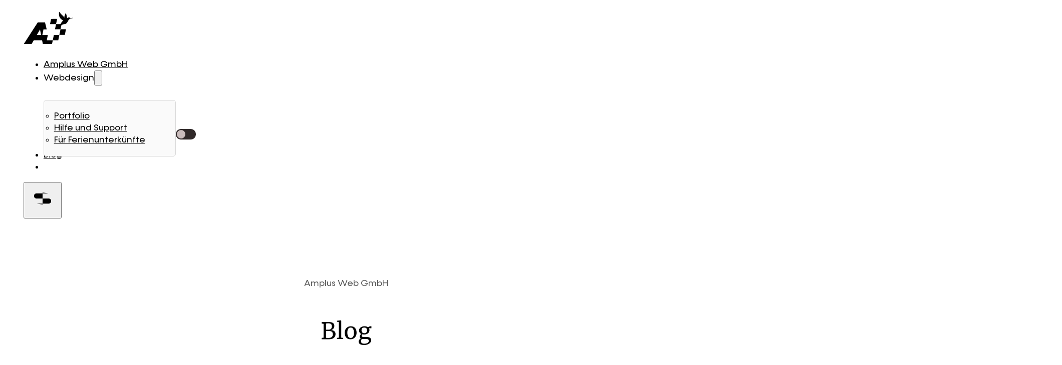

--- FILE ---
content_type: text/html; charset=UTF-8
request_url: https://amplus.ch/blog/
body_size: 14490
content:
<!DOCTYPE html>
<html lang="de-CH">
<head>
<meta charset="UTF-8">
<meta name="viewport" content="width=device-width, initial-scale=1">
<title>Web &amp; WordPress Blog - Amplus Web GmbH</title>

<!-- The SEO Framework by Sybre Waaijer -->
<meta name="robots" content="max-snippet:-1,max-image-preview:large,max-video-preview:-1" />
<link rel="canonical" href="https://amplus.ch/blog/" />
<meta name="description" content="Aktuelle Beiträge rund um Websites, WordPress, SEO &amp; Webwissen. Praxisnah erklärt für Unternehmen und Website-Verantwortliche." />
<meta property="og:type" content="website" />
<meta property="og:locale" content="de_DE" />
<meta property="og:site_name" content="Amplus Web GmbH" />
<meta property="og:title" content="Web &amp; WordPress Blog" />
<meta property="og:description" content="Aktuelle Beiträge rund um Websites, WordPress, SEO &amp; Webwissen. Praxisnah erklärt für Unternehmen und Website-Verantwortliche." />
<meta property="og:url" content="https://amplus.ch/blog/" />
<meta property="og:image" content="https://amplus.ch/wp-content/uploads/2025/05/cropped-Amplus-Favicon.webp" />
<meta property="og:image:width" content="512" />
<meta property="og:image:height" content="512" />
<meta property="og:image:alt" content="Vogel mit Amplus Logo" />
<meta name="twitter:card" content="summary_large_image" />
<meta name="twitter:title" content="Web &amp; WordPress Blog" />
<meta name="twitter:description" content="Aktuelle Beiträge rund um Websites, WordPress, SEO &amp; Webwissen. Praxisnah erklärt für Unternehmen und Website-Verantwortliche." />
<meta name="twitter:image" content="https://amplus.ch/wp-content/uploads/2025/05/cropped-Amplus-Favicon.webp" />
<meta name="twitter:image:alt" content="Vogel mit Amplus Logo" />
<script type="application/ld+json">{"@context":"https://schema.org","@graph":[{"@type":"WebSite","@id":"https://amplus.ch/#/schema/WebSite","url":"https://amplus.ch/","name":"Amplus Web GmbH","description":"WordPress- & Website-Agentur Stadt Zürich","inLanguage":"de-CH","potentialAction":{"@type":"SearchAction","target":{"@type":"EntryPoint","urlTemplate":"https://amplus.ch/search/{search_term_string}/"},"query-input":"required name=search_term_string"},"publisher":{"@type":"Organization","@id":"https://amplus.ch/#/schema/Organization","name":"Amplus Web GmbH","url":"https://amplus.ch/","logo":{"@type":"ImageObject","url":"https://amplus.ch/wp-content/uploads/2025/05/cropped-Amplus-Favicon.webp","contentUrl":"https://amplus.ch/wp-content/uploads/2025/05/cropped-Amplus-Favicon.webp","width":512,"height":512,"contentSize":"8680"}}},{"@type":"WebPage","@id":"https://amplus.ch/blog/","url":"https://amplus.ch/blog/","name":"Web & WordPress Blog - Amplus Web GmbH","description":"Aktuelle Beiträge rund um Websites, WordPress, SEO & Webwissen. Praxisnah erklärt für Unternehmen und Website-Verantwortliche.","inLanguage":"de-CH","isPartOf":{"@id":"https://amplus.ch/#/schema/WebSite"},"breadcrumb":{"@type":"BreadcrumbList","@id":"https://amplus.ch/#/schema/BreadcrumbList","itemListElement":[{"@type":"ListItem","position":1,"item":"https://amplus.ch/","name":"Amplus Web GmbH"},{"@type":"ListItem","position":2,"name":"Web & WordPress Blog"}]},"potentialAction":{"@type":"ReadAction","target":"https://amplus.ch/blog/"}}]}</script>
<!-- / The SEO Framework by Sybre Waaijer | 8.58ms meta | 6.52ms boot -->

<link rel="alternate" type="application/rss+xml" title="Amplus Web GmbH &raquo; Feed" href="https://amplus.ch/feed/" />
<link rel="alternate" type="application/rss+xml" title="Amplus Web GmbH &raquo; Kommentar-Feed" href="https://amplus.ch/comments/feed/" />
<link rel="alternate" title="oEmbed (JSON)" type="application/json+oembed" href="https://amplus.ch/wp-json/oembed/1.0/embed?url=https%3A%2F%2Famplus.ch%2Fblog%2F" />
<link rel="alternate" title="oEmbed (XML)" type="text/xml+oembed" href="https://amplus.ch/wp-json/oembed/1.0/embed?url=https%3A%2F%2Famplus.ch%2Fblog%2F&#038;format=xml" />
<style id='wp-img-auto-sizes-contain-inline-css'>
img:is([sizes=auto i],[sizes^="auto," i]){contain-intrinsic-size:3000px 1500px}
/*# sourceURL=wp-img-auto-sizes-contain-inline-css */
</style>

<style id='classic-theme-styles-inline-css'>
/*! This file is auto-generated */
.wp-block-button__link{color:#fff;background-color:#32373c;border-radius:9999px;box-shadow:none;text-decoration:none;padding:calc(.667em + 2px) calc(1.333em + 2px);font-size:1.125em}.wp-block-file__button{background:#32373c;color:#fff;text-decoration:none}
/*# sourceURL=/wp-includes/css/classic-themes.min.css */
</style>
<link rel='stylesheet' id='automaticcss-core-css' href='https://amplus.ch/wp-content/uploads/automatic-css/automatic.css?ver=1768315716' media='all' />
<link rel='stylesheet' id='automaticcss-gutenberg-css' href='https://amplus.ch/wp-content/uploads/automatic-css/automatic-gutenberg.css?ver=1768315718' media='all' />
<link rel='stylesheet' id='bricks-frontend-css' href='https://amplus.ch/wp-content/themes/bricks/assets/css/frontend-light-layer.min.css?ver=1768315078' media='all' />
<style id='bricks-frontend-inline-css'>
@font-face{font-family:"Outfit";font-weight:100;font-display:swap;src:url(https://amplus.ch/wp-content/uploads/2025/10/outfit-100-normal.woff2) format("woff2");}@font-face{font-family:"Outfit";font-weight:200;font-display:swap;src:url(https://amplus.ch/wp-content/uploads/2025/10/outfit-200-normal.woff2) format("woff2");}@font-face{font-family:"Outfit";font-weight:300;font-display:swap;src:url(https://amplus.ch/wp-content/uploads/2025/10/outfit-300-normal.woff2) format("woff2");}@font-face{font-family:"Outfit";font-weight:400;font-display:swap;src:url(https://amplus.ch/wp-content/uploads/2025/10/outfit-400-normal.woff2) format("woff2");}@font-face{font-family:"Outfit";font-weight:500;font-display:swap;src:url(https://amplus.ch/wp-content/uploads/2025/10/outfit-500-normal.woff2) format("woff2");}@font-face{font-family:"Outfit";font-weight:600;font-display:swap;src:url(https://amplus.ch/wp-content/uploads/2025/10/outfit-600-normal.woff2) format("woff2");}@font-face{font-family:"Outfit";font-weight:700;font-display:swap;src:url(https://amplus.ch/wp-content/uploads/2025/10/outfit-700-normal.woff2) format("woff2");}@font-face{font-family:"Outfit";font-weight:800;font-display:swap;src:url(https://amplus.ch/wp-content/uploads/2025/10/outfit-800-normal.woff2) format("woff2");}@font-face{font-family:"Outfit";font-weight:900;font-display:swap;src:url(https://amplus.ch/wp-content/uploads/2025/10/outfit-900-normal.woff2) format("woff2");}
@font-face{font-family:"Roboto";font-weight:400;font-display:swap;src:url(https://amplus.ch/wp-content/uploads/2025/07/Roboto-Regular.woff2) format("woff2"),url(https://amplus.ch/wp-content/uploads/2025/07/Roboto-Regular.woff) format("woff"),url(https://amplus.ch/wp-content/uploads/2025/07/Roboto-Regular.ttf) format("truetype");}
@font-face{font-family:"Louis George Cafe";font-weight:400;font-display:swap;src:url(https://amplus.ch/wp-content/uploads/2025/05/louis-george-cafe.regular.woff2) format("woff2"),url(https://amplus.ch/wp-content/uploads/2025/05/louis-george-cafe.regular.woff) format("woff"),url(https://amplus.ch/wp-content/uploads/2025/05/louis-george-cafe.regular.ttf) format("truetype");}
@font-face{font-family:"BR Shape";font-weight:400;font-display:swap;src:url(https://amplus.ch/wp-content/uploads/2025/05/BRShape-Regular.woff2) format("woff2"),url(https://amplus.ch/wp-content/uploads/2025/05/BRShape-Regular.woff) format("woff"),url(https://amplus.ch/wp-content/uploads/2025/05/BRShape-Regular.ttf) format("truetype");}
@font-face{font-family:"Cormorant Garamond";font-weight:400;font-display:swap;src:url(https://amplus.ch/wp-content/uploads/2025/05/CormorantGaramond-VariableFont_wght.woff2) format("woff2"),url(https://amplus.ch/wp-content/uploads/2025/05/CormorantGaramond-VariableFont_wght.woff) format("woff"),url(https://amplus.ch/wp-content/uploads/2025/05/CormorantGaramond-VariableFont_wght.ttf) format("truetype");}
@font-face{font-family:"Open Sans";font-weight:400;font-display:swap;src:url(https://amplus.ch/wp-content/uploads/2025/05/OpenSans-VariableFont_wdthwght.woff2) format("woff2"),url(https://amplus.ch/wp-content/uploads/2025/05/OpenSans-VariableFont_wdthwght.woff) format("woff"),url(https://amplus.ch/wp-content/uploads/2025/05/OpenSans-VariableFont_wdthwght.ttf) format("truetype");}
@font-face{font-family:"Futura PT";font-weight:600;font-display:swap;src:url(https://amplus.ch/wp-content/uploads/2025/04/Futura-PT-Demi.ttf) format("truetype");}
@font-face{font-family:"Kumbh Sans";font-weight:400;font-display:swap;src:url(https://amplus.ch/wp-content/uploads/2025/04/KumbhSans-VariableFont_YOPQwght.ttf) format("truetype");}
@font-face{font-family:"Nanum Gothic";font-weight:400;font-display:swap;src:url(https://amplus.ch/wp-content/uploads/2025/03/NanumGothic-Regular.ttf) format("truetype");}@font-face{font-family:"Nanum Gothic";font-weight:700;font-display:swap;src:url(https://amplus.ch/wp-content/uploads/2025/03/NanumGothic-Bold.ttf) format("truetype");}
@font-face{font-family:"Merriweather";font-weight:400;font-display:swap;src:url(https://amplus.ch/wp-content/uploads/2025/02/Merriweather-Regular.woff2) format("woff2"),url(https://amplus.ch/wp-content/uploads/2025/02/Merriweather-Regular.woff) format("woff"),url(https://amplus.ch/wp-content/uploads/2025/02/Merriweather-Regular.ttf) format("truetype");}
@font-face{font-family:"Konnect";font-weight:400;font-display:swap;src:url(https://amplus.ch/wp-content/uploads/2025/02/KonnectRegular.woff2) format("woff2"),url(https://amplus.ch/wp-content/uploads/2025/02/KonnectRegular.woff) format("woff"),url(https://amplus.ch/wp-content/uploads/2025/02/KonnectRegular.ttf) format("truetype");}@font-face{font-family:"Konnect";font-weight:700;font-display:swap;src:url(https://amplus.ch/wp-content/uploads/2025/02/KonnectBold.woff2) format("woff2"),url(https://amplus.ch/wp-content/uploads/2025/02/KonnectBold.woff) format("woff"),url(https://amplus.ch/wp-content/uploads/2025/02/KonnectBold.ttf) format("truetype");}

/*# sourceURL=bricks-frontend-inline-css */
</style>
<link rel='stylesheet' id='bricks-child-css' href='https://amplus.ch/wp-content/themes/bricks-child/style.css?ver=1768315617' media='all' />
<link rel='stylesheet' id='bricks-color-palettes-css' href='https://amplus.ch/wp-content/uploads/bricks/css/color-palettes.min.css?ver=1768316512' media='all' />
<link rel='stylesheet' id='bricks-theme-style-acss_bricks_1.10.x-css' href='https://amplus.ch/wp-content/uploads/bricks/css/theme-style-acss_bricks_1.10.x.min.css?ver=1768316513' media='all' />
<link rel='stylesheet' id='bricks-post-20-css' href='https://amplus.ch/wp-content/uploads/bricks/css/post-20.min.css?ver=1768316525' media='all' />
<link rel='stylesheet' id='bricks-post-792-css' href='https://amplus.ch/wp-content/uploads/bricks/css/post-792.min.css?ver=1768316528' media='all' />
<link rel='stylesheet' id='bricks-post-295-css' href='https://amplus.ch/wp-content/uploads/bricks/css/post-295.min.css?ver=1768316525' media='all' />
<link rel='stylesheet' id='bricks-font-awesome-6-css' href='https://amplus.ch/wp-content/themes/bricks/assets/css/libs/font-awesome-6-layer.min.css?ver=1768315078' media='all' />
<link rel='stylesheet' id='bricks-ionicons-css' href='https://amplus.ch/wp-content/themes/bricks/assets/css/libs/ionicons-layer.min.css?ver=1768315078' media='all' />
<link rel='stylesheet' id='bricks-themify-icons-css' href='https://amplus.ch/wp-content/themes/bricks/assets/css/libs/themify-icons-layer.min.css?ver=1768315078' media='all' />
<link rel='stylesheet' id='automaticcss-bricks-css' href='https://amplus.ch/wp-content/uploads/automatic-css/automatic-bricks.css?ver=1768315718' media='all' />
<link rel='stylesheet' id='color-scheme-switcher-frontend-css' href='https://amplus.ch/wp-content/plugins/automaticcss-plugin/classes/Features/Color_Scheme_Switcher/css/frontend.css?ver=1768314519' media='all' />
<style id='bricks-frontend-inline-inline-css'>
html {scroll-behavior: smooth}.header {padding-top: var(--space-xs); padding-right: var(--section-space-xs); padding-bottom: var(--space-xs); padding-left: var(--section-space-xs); background-color: var(--white)}.header__elements {flex-direction: row; align-items: center; justify-content: space-between}.header__logo :not([fill="none"]) {fill: var(--black) !important}.header__block {flex-direction: row; display: flex; align-items: center}.header__nav-nested .brx-nav-nested-items > li > a {color: var(--text-dark)}.header__nav-nested .brx-nav-nested-items > li > .brxe-text-link:not(a) {color: var(--text-dark)}.header__nav-nested .brx-nav-nested-items > li > .brxe-icon {color: var(--text-dark)}.header__nav-nested .brx-nav-nested-items > li:has( > .brxe-svg) {color: var(--text-dark)}.header__nav-nested .brx-nav-nested-items > li > .brx-submenu-toggle > * {color: var(--text-dark)}@media (max-width: 768px) {.header__nav-nested.brx-open .brx-nav-nested-items {background-color: var(--white)}}.header__nav-items {flex-direction: column}@media (max-width: 768px) {.header__nav-items {padding-right: var(--section-space-xs); padding-left: var(--section-space-xs)}}@media (max-width: 768px) {.header__nav-link {font-size: var(--h2); color: var(--text-dark)}}@media (max-width: 768px) {.header__dropdown {font-size: var(--h2); background-color: var(--white)}}@media (max-width: 768px) {.header__content {row-gap: calc(var(--space-xs)/4);}}.nav-sub {padding-top: var(--space-s); padding-right: var(--space-s); padding-bottom: var(--space-s); padding-left: var(--space-s); flex-direction: column; z-index: 9999; margin-top: var(--space-xs); border: 1px solid var(--bg-light); border-radius: var(--radius); background-color: var(--bg-ultra-light); min-width: 22ch}@media (max-width: 768px) {.nav-sub {padding-top: 0; border: 0; background-color: var(--white)}}.header__subnav-link {color: var(--text-dark); font-size: var(--text-m)}@media (max-width: 768px) {.header__subnav-link {font-size: var(--h3); color: var(--text-dark)}}@media (max-width: 768px) {.header__nav-button {position: absolute; bottom: 0px; left: 0px; right: 0px}}@media (max-width: 768px) {.header__toggle {color: var(--black)}}.hero {padding-top: var(--section-space-m); padding-bottom: var(--section-space-xs)}.eyebrow-heading {font-weight: 400; color: var(--neutral-semi-dark); font-size: var(--text-m); font-family: "Konnect"}.blog {padding-top: 0; padding-bottom: var(--section-space-xs)}.filter__buttons[data-mode="button"] .bricks-button {background-color: var(--primary); border-radius: var(--radius); color: #ffffff; font-size: var(--text-s)}.filter__buttons[data-mode="button"] .bricks-button.brx-option-active {background-color: var(--secondary); border-radius: var(--radius); color: #000}.filter__buttons {justify-content: center}.filter__buttons { white-space: nowrap;}@media (max-width: 992px) {.filter__buttons[data-mode="button"] .bricks-button {font-size: var(--text-s)}}@media (max-width: 480px) {.filter__buttons[data-mode="button"] .bricks-button {font-size: var(--text-xs)}}.blog__container {display: grid; align-items: initial; grid-template-columns: var(--grid-3)}.blog__container > *:first-child { grid-column: span 2;} .blog__container > *:first-child p { max-width:var(--width-l)} .blog__container .block__image { width: 100%; height: 400px; } .blog__container a img { object-fit: cover;} .blog__container h2 {}@media (max-width: 992px) {.blog__container {grid-template-columns: var(--grid-2)}.blog__container > *:first-child { grid-column: span 2;}}@media (max-width: 768px) {.blog__container {grid-template-columns: var(--grid-1)}.blog__container > *:first-child { grid-column: span 1;}}@media (max-width: 480px) {.blog__container .block__image { width: 100%; height: auto; max-height: 400px;}.blog__container a img { object-position: center;}}.blog__block {display: flex; background-color: var(--bg-ultra-light); padding-top: var(--space-xs); padding-right: var(--space-xs); padding-bottom: var(--space-xs); padding-left: var(--space-xs)}.block__content {display: flex; flex-direction: column; row-gap: 10px}.meta__kategorien_light {font-size: var(--text-s); line-height: calc(var(--text-s)*2)}.meta__kategorien_light a {  padding:calc(var(--paragraph-spacing)/6); border-radius: 3px; border: 1px solid; color: var(--text-dark); white-space: nowrap; }.blog__heading {font-size: var(--h3)}.footer {background-color: var(--base)}.footer__row1 {flex-direction: row; display: grid; align-items: initial; grid-template-columns: var(--grid-2-1); border-bottom: 1px solid var(--black); align-items: flex-end; padding-bottom: var(--section-space-xs)}@media (max-width: 768px) {.footer__row1 {grid-template-columns: var(--grid-1); border-bottom-width: 0}}.footer__slogan {justify-content: space-evenly}@media (max-width: 768px) {.footer__slogan {padding-bottom: var(--section-space-xs)}}.ti-widget.ti-goog .ti-header { padding: 0px!important;}@media (max-width: 480px) {.footer__nav-menu .bricks-nav-menu {flex-direction: column}.footer__nav-menu .bricks-nav-menu > li {margin-left: 0}.footer__nav-menu a::before { content: "➤ ";  color: inherit;  margin-right: calc(var(--space-xs)/2);  font-size: var(--text-m); }}@media (max-width: 480px) {.footer__adresse {border-bottom-width: 0}}.footer__div {display: flex; padding-left: var(--space-xs); border-left: 1px solid #ffffff}@media (max-width: 768px) {.footer__div {border-left-width: 0}}.footer__row2 {flex-direction: row}.footer__container {flex-direction: row; display: grid; align-items: initial; grid-template-columns: var(--grid-2-1)}@media (max-width: 480px) {.footer__container {grid-template-columns: var(--grid-2)}}
/*# sourceURL=bricks-frontend-inline-inline-css */
</style>
<script id="color-scheme-switcher-frontend-js-extra">
var acss = {"color_mode":"light","enable_client_color_preference":"true"};
//# sourceURL=color-scheme-switcher-frontend-js-extra
</script>
<script src="https://amplus.ch/wp-content/plugins/automaticcss-plugin/classes/Features/Color_Scheme_Switcher/js/frontend.min.js?ver=1768314519" id="color-scheme-switcher-frontend-js"></script>
<link rel="https://api.w.org/" href="https://amplus.ch/wp-json/" /><link rel="alternate" title="JSON" type="application/json" href="https://amplus.ch/wp-json/wp/v2/pages/792" /><link rel="EditURI" type="application/rsd+xml" title="RSD" href="https://amplus.ch/xmlrpc.php?rsd" />
<meta name="ti-site-data" content="eyJyIjoiMTowITc6MCEzMDowIiwibyI6Imh0dHBzOlwvXC9hbXBsdXMuY2hcL3dwLWFkbWluXC9hZG1pbi1hamF4LnBocD9hY3Rpb249dGlfb25saW5lX3VzZXJzX2dvb2dsZSZhbXA7cD0lMkZibG9nJTJGJmFtcDtfd3Bub25jZT1kNGVkMGE2NDliIn0=" /><link rel="icon" href="https://amplus.ch/wp-content/uploads/2025/05/cropped-Amplus-Favicon-32x32.webp" sizes="32x32" />
<link rel="icon" href="https://amplus.ch/wp-content/uploads/2025/05/cropped-Amplus-Favicon-192x192.webp" sizes="192x192" />
<link rel="apple-touch-icon" href="https://amplus.ch/wp-content/uploads/2025/05/cropped-Amplus-Favicon-180x180.webp" />
<meta name="msapplication-TileImage" content="https://amplus.ch/wp-content/uploads/2025/05/cropped-Amplus-Favicon-270x270.webp" />
<style id='wp-block-heading-inline-css'>
h1:where(.wp-block-heading).has-background,h2:where(.wp-block-heading).has-background,h3:where(.wp-block-heading).has-background,h4:where(.wp-block-heading).has-background,h5:where(.wp-block-heading).has-background,h6:where(.wp-block-heading).has-background{padding:1.25em 2.375em}h1.has-text-align-left[style*=writing-mode]:where([style*=vertical-lr]),h1.has-text-align-right[style*=writing-mode]:where([style*=vertical-rl]),h2.has-text-align-left[style*=writing-mode]:where([style*=vertical-lr]),h2.has-text-align-right[style*=writing-mode]:where([style*=vertical-rl]),h3.has-text-align-left[style*=writing-mode]:where([style*=vertical-lr]),h3.has-text-align-right[style*=writing-mode]:where([style*=vertical-rl]),h4.has-text-align-left[style*=writing-mode]:where([style*=vertical-lr]),h4.has-text-align-right[style*=writing-mode]:where([style*=vertical-rl]),h5.has-text-align-left[style*=writing-mode]:where([style*=vertical-lr]),h5.has-text-align-right[style*=writing-mode]:where([style*=vertical-rl]),h6.has-text-align-left[style*=writing-mode]:where([style*=vertical-lr]),h6.has-text-align-right[style*=writing-mode]:where([style*=vertical-rl]){rotate:180deg}
/*# sourceURL=https://amplus.ch/wp-includes/blocks/heading/style.min.css */
</style>
<style id='wp-block-paragraph-inline-css'>
.is-small-text{font-size:.875em}.is-regular-text{font-size:1em}.is-large-text{font-size:2.25em}.is-larger-text{font-size:3em}.has-drop-cap:not(:focus):first-letter{float:left;font-size:8.4em;font-style:normal;font-weight:100;line-height:.68;margin:.05em .1em 0 0;text-transform:uppercase}body.rtl .has-drop-cap:not(:focus):first-letter{float:none;margin-left:.1em}p.has-drop-cap.has-background{overflow:hidden}:root :where(p.has-background){padding:1.25em 2.375em}:where(p.has-text-color:not(.has-link-color)) a{color:inherit}p.has-text-align-left[style*="writing-mode:vertical-lr"],p.has-text-align-right[style*="writing-mode:vertical-rl"]{rotate:180deg}
/*# sourceURL=https://amplus.ch/wp-includes/blocks/paragraph/style.min.css */
</style>
<style id='wp-block-quote-inline-css'>
.wp-block-quote{box-sizing:border-box;overflow-wrap:break-word}.wp-block-quote.is-large:where(:not(.is-style-plain)),.wp-block-quote.is-style-large:where(:not(.is-style-plain)){margin-bottom:1em;padding:0 1em}.wp-block-quote.is-large:where(:not(.is-style-plain)) p,.wp-block-quote.is-style-large:where(:not(.is-style-plain)) p{font-size:1.5em;font-style:italic;line-height:1.6}.wp-block-quote.is-large:where(:not(.is-style-plain)) cite,.wp-block-quote.is-large:where(:not(.is-style-plain)) footer,.wp-block-quote.is-style-large:where(:not(.is-style-plain)) cite,.wp-block-quote.is-style-large:where(:not(.is-style-plain)) footer{font-size:1.125em;text-align:right}.wp-block-quote>cite{display:block}
/*# sourceURL=https://amplus.ch/wp-includes/blocks/quote/style.min.css */
</style>
<style id='wp-block-table-inline-css'>
.wp-block-table{overflow-x:auto}.wp-block-table table{border-collapse:collapse;width:100%}.wp-block-table thead{border-bottom:3px solid}.wp-block-table tfoot{border-top:3px solid}.wp-block-table td,.wp-block-table th{border:1px solid;padding:.5em}.wp-block-table .has-fixed-layout{table-layout:fixed;width:100%}.wp-block-table .has-fixed-layout td,.wp-block-table .has-fixed-layout th{word-break:break-word}.wp-block-table.aligncenter,.wp-block-table.alignleft,.wp-block-table.alignright{display:table;width:auto}.wp-block-table.aligncenter td,.wp-block-table.aligncenter th,.wp-block-table.alignleft td,.wp-block-table.alignleft th,.wp-block-table.alignright td,.wp-block-table.alignright th{word-break:break-word}.wp-block-table .has-subtle-light-gray-background-color{background-color:#f3f4f5}.wp-block-table .has-subtle-pale-green-background-color{background-color:#e9fbe5}.wp-block-table .has-subtle-pale-blue-background-color{background-color:#e7f5fe}.wp-block-table .has-subtle-pale-pink-background-color{background-color:#fcf0ef}.wp-block-table.is-style-stripes{background-color:initial;border-collapse:inherit;border-spacing:0}.wp-block-table.is-style-stripes tbody tr:nth-child(odd){background-color:#f0f0f0}.wp-block-table.is-style-stripes.has-subtle-light-gray-background-color tbody tr:nth-child(odd){background-color:#f3f4f5}.wp-block-table.is-style-stripes.has-subtle-pale-green-background-color tbody tr:nth-child(odd){background-color:#e9fbe5}.wp-block-table.is-style-stripes.has-subtle-pale-blue-background-color tbody tr:nth-child(odd){background-color:#e7f5fe}.wp-block-table.is-style-stripes.has-subtle-pale-pink-background-color tbody tr:nth-child(odd){background-color:#fcf0ef}.wp-block-table.is-style-stripes td,.wp-block-table.is-style-stripes th{border-color:#0000}.wp-block-table.is-style-stripes{border-bottom:1px solid #f0f0f0}.wp-block-table .has-border-color td,.wp-block-table .has-border-color th,.wp-block-table .has-border-color tr,.wp-block-table .has-border-color>*{border-color:inherit}.wp-block-table table[style*=border-top-color] tr:first-child,.wp-block-table table[style*=border-top-color] tr:first-child td,.wp-block-table table[style*=border-top-color] tr:first-child th,.wp-block-table table[style*=border-top-color]>*,.wp-block-table table[style*=border-top-color]>* td,.wp-block-table table[style*=border-top-color]>* th{border-top-color:inherit}.wp-block-table table[style*=border-top-color] tr:not(:first-child){border-top-color:initial}.wp-block-table table[style*=border-right-color] td:last-child,.wp-block-table table[style*=border-right-color] th,.wp-block-table table[style*=border-right-color] tr,.wp-block-table table[style*=border-right-color]>*{border-right-color:inherit}.wp-block-table table[style*=border-bottom-color] tr:last-child,.wp-block-table table[style*=border-bottom-color] tr:last-child td,.wp-block-table table[style*=border-bottom-color] tr:last-child th,.wp-block-table table[style*=border-bottom-color]>*,.wp-block-table table[style*=border-bottom-color]>* td,.wp-block-table table[style*=border-bottom-color]>* th{border-bottom-color:inherit}.wp-block-table table[style*=border-bottom-color] tr:not(:last-child){border-bottom-color:initial}.wp-block-table table[style*=border-left-color] td:first-child,.wp-block-table table[style*=border-left-color] th,.wp-block-table table[style*=border-left-color] tr,.wp-block-table table[style*=border-left-color]>*{border-left-color:inherit}.wp-block-table table[style*=border-style] td,.wp-block-table table[style*=border-style] th,.wp-block-table table[style*=border-style] tr,.wp-block-table table[style*=border-style]>*{border-style:inherit}.wp-block-table table[style*=border-width] td,.wp-block-table table[style*=border-width] th,.wp-block-table table[style*=border-width] tr,.wp-block-table table[style*=border-width]>*{border-style:inherit;border-width:inherit}
/*# sourceURL=https://amplus.ch/wp-includes/blocks/table/style.min.css */
</style>
<style id='global-styles-inline-css'>
:root{--wp--preset--aspect-ratio--square: 1;--wp--preset--aspect-ratio--4-3: 4/3;--wp--preset--aspect-ratio--3-4: 3/4;--wp--preset--aspect-ratio--3-2: 3/2;--wp--preset--aspect-ratio--2-3: 2/3;--wp--preset--aspect-ratio--16-9: 16/9;--wp--preset--aspect-ratio--9-16: 9/16;--wp--preset--color--black: #000000;--wp--preset--color--cyan-bluish-gray: #abb8c3;--wp--preset--color--white: #ffffff;--wp--preset--color--pale-pink: #f78da7;--wp--preset--color--vivid-red: #cf2e2e;--wp--preset--color--luminous-vivid-orange: #ff6900;--wp--preset--color--luminous-vivid-amber: #fcb900;--wp--preset--color--light-green-cyan: #7bdcb5;--wp--preset--color--vivid-green-cyan: #00d084;--wp--preset--color--pale-cyan-blue: #8ed1fc;--wp--preset--color--vivid-cyan-blue: #0693e3;--wp--preset--color--vivid-purple: #9b51e0;--wp--preset--gradient--vivid-cyan-blue-to-vivid-purple: linear-gradient(135deg,rgb(6,147,227) 0%,rgb(155,81,224) 100%);--wp--preset--gradient--light-green-cyan-to-vivid-green-cyan: linear-gradient(135deg,rgb(122,220,180) 0%,rgb(0,208,130) 100%);--wp--preset--gradient--luminous-vivid-amber-to-luminous-vivid-orange: linear-gradient(135deg,rgb(252,185,0) 0%,rgb(255,105,0) 100%);--wp--preset--gradient--luminous-vivid-orange-to-vivid-red: linear-gradient(135deg,rgb(255,105,0) 0%,rgb(207,46,46) 100%);--wp--preset--gradient--very-light-gray-to-cyan-bluish-gray: linear-gradient(135deg,rgb(238,238,238) 0%,rgb(169,184,195) 100%);--wp--preset--gradient--cool-to-warm-spectrum: linear-gradient(135deg,rgb(74,234,220) 0%,rgb(151,120,209) 20%,rgb(207,42,186) 40%,rgb(238,44,130) 60%,rgb(251,105,98) 80%,rgb(254,248,76) 100%);--wp--preset--gradient--blush-light-purple: linear-gradient(135deg,rgb(255,206,236) 0%,rgb(152,150,240) 100%);--wp--preset--gradient--blush-bordeaux: linear-gradient(135deg,rgb(254,205,165) 0%,rgb(254,45,45) 50%,rgb(107,0,62) 100%);--wp--preset--gradient--luminous-dusk: linear-gradient(135deg,rgb(255,203,112) 0%,rgb(199,81,192) 50%,rgb(65,88,208) 100%);--wp--preset--gradient--pale-ocean: linear-gradient(135deg,rgb(255,245,203) 0%,rgb(182,227,212) 50%,rgb(51,167,181) 100%);--wp--preset--gradient--electric-grass: linear-gradient(135deg,rgb(202,248,128) 0%,rgb(113,206,126) 100%);--wp--preset--gradient--midnight: linear-gradient(135deg,rgb(2,3,129) 0%,rgb(40,116,252) 100%);--wp--preset--font-size--small: 13px;--wp--preset--font-size--medium: 20px;--wp--preset--font-size--large: 36px;--wp--preset--font-size--x-large: 42px;--wp--preset--spacing--20: 0.44rem;--wp--preset--spacing--30: 0.67rem;--wp--preset--spacing--40: 1rem;--wp--preset--spacing--50: 1.5rem;--wp--preset--spacing--60: 2.25rem;--wp--preset--spacing--70: 3.38rem;--wp--preset--spacing--80: 5.06rem;--wp--preset--shadow--natural: 6px 6px 9px rgba(0, 0, 0, 0.2);--wp--preset--shadow--deep: 12px 12px 50px rgba(0, 0, 0, 0.4);--wp--preset--shadow--sharp: 6px 6px 0px rgba(0, 0, 0, 0.2);--wp--preset--shadow--outlined: 6px 6px 0px -3px rgb(255, 255, 255), 6px 6px rgb(0, 0, 0);--wp--preset--shadow--crisp: 6px 6px 0px rgb(0, 0, 0);}:where(.is-layout-flex){gap: 0.5em;}:where(.is-layout-grid){gap: 0.5em;}body .is-layout-flex{display: flex;}.is-layout-flex{flex-wrap: wrap;align-items: center;}.is-layout-flex > :is(*, div){margin: 0;}body .is-layout-grid{display: grid;}.is-layout-grid > :is(*, div){margin: 0;}:where(.wp-block-columns.is-layout-flex){gap: 2em;}:where(.wp-block-columns.is-layout-grid){gap: 2em;}:where(.wp-block-post-template.is-layout-flex){gap: 1.25em;}:where(.wp-block-post-template.is-layout-grid){gap: 1.25em;}.has-black-color{color: var(--wp--preset--color--black) !important;}.has-cyan-bluish-gray-color{color: var(--wp--preset--color--cyan-bluish-gray) !important;}.has-white-color{color: var(--wp--preset--color--white) !important;}.has-pale-pink-color{color: var(--wp--preset--color--pale-pink) !important;}.has-vivid-red-color{color: var(--wp--preset--color--vivid-red) !important;}.has-luminous-vivid-orange-color{color: var(--wp--preset--color--luminous-vivid-orange) !important;}.has-luminous-vivid-amber-color{color: var(--wp--preset--color--luminous-vivid-amber) !important;}.has-light-green-cyan-color{color: var(--wp--preset--color--light-green-cyan) !important;}.has-vivid-green-cyan-color{color: var(--wp--preset--color--vivid-green-cyan) !important;}.has-pale-cyan-blue-color{color: var(--wp--preset--color--pale-cyan-blue) !important;}.has-vivid-cyan-blue-color{color: var(--wp--preset--color--vivid-cyan-blue) !important;}.has-vivid-purple-color{color: var(--wp--preset--color--vivid-purple) !important;}.has-black-background-color{background-color: var(--wp--preset--color--black) !important;}.has-cyan-bluish-gray-background-color{background-color: var(--wp--preset--color--cyan-bluish-gray) !important;}.has-white-background-color{background-color: var(--wp--preset--color--white) !important;}.has-pale-pink-background-color{background-color: var(--wp--preset--color--pale-pink) !important;}.has-vivid-red-background-color{background-color: var(--wp--preset--color--vivid-red) !important;}.has-luminous-vivid-orange-background-color{background-color: var(--wp--preset--color--luminous-vivid-orange) !important;}.has-luminous-vivid-amber-background-color{background-color: var(--wp--preset--color--luminous-vivid-amber) !important;}.has-light-green-cyan-background-color{background-color: var(--wp--preset--color--light-green-cyan) !important;}.has-vivid-green-cyan-background-color{background-color: var(--wp--preset--color--vivid-green-cyan) !important;}.has-pale-cyan-blue-background-color{background-color: var(--wp--preset--color--pale-cyan-blue) !important;}.has-vivid-cyan-blue-background-color{background-color: var(--wp--preset--color--vivid-cyan-blue) !important;}.has-vivid-purple-background-color{background-color: var(--wp--preset--color--vivid-purple) !important;}.has-black-border-color{border-color: var(--wp--preset--color--black) !important;}.has-cyan-bluish-gray-border-color{border-color: var(--wp--preset--color--cyan-bluish-gray) !important;}.has-white-border-color{border-color: var(--wp--preset--color--white) !important;}.has-pale-pink-border-color{border-color: var(--wp--preset--color--pale-pink) !important;}.has-vivid-red-border-color{border-color: var(--wp--preset--color--vivid-red) !important;}.has-luminous-vivid-orange-border-color{border-color: var(--wp--preset--color--luminous-vivid-orange) !important;}.has-luminous-vivid-amber-border-color{border-color: var(--wp--preset--color--luminous-vivid-amber) !important;}.has-light-green-cyan-border-color{border-color: var(--wp--preset--color--light-green-cyan) !important;}.has-vivid-green-cyan-border-color{border-color: var(--wp--preset--color--vivid-green-cyan) !important;}.has-pale-cyan-blue-border-color{border-color: var(--wp--preset--color--pale-cyan-blue) !important;}.has-vivid-cyan-blue-border-color{border-color: var(--wp--preset--color--vivid-cyan-blue) !important;}.has-vivid-purple-border-color{border-color: var(--wp--preset--color--vivid-purple) !important;}.has-vivid-cyan-blue-to-vivid-purple-gradient-background{background: var(--wp--preset--gradient--vivid-cyan-blue-to-vivid-purple) !important;}.has-light-green-cyan-to-vivid-green-cyan-gradient-background{background: var(--wp--preset--gradient--light-green-cyan-to-vivid-green-cyan) !important;}.has-luminous-vivid-amber-to-luminous-vivid-orange-gradient-background{background: var(--wp--preset--gradient--luminous-vivid-amber-to-luminous-vivid-orange) !important;}.has-luminous-vivid-orange-to-vivid-red-gradient-background{background: var(--wp--preset--gradient--luminous-vivid-orange-to-vivid-red) !important;}.has-very-light-gray-to-cyan-bluish-gray-gradient-background{background: var(--wp--preset--gradient--very-light-gray-to-cyan-bluish-gray) !important;}.has-cool-to-warm-spectrum-gradient-background{background: var(--wp--preset--gradient--cool-to-warm-spectrum) !important;}.has-blush-light-purple-gradient-background{background: var(--wp--preset--gradient--blush-light-purple) !important;}.has-blush-bordeaux-gradient-background{background: var(--wp--preset--gradient--blush-bordeaux) !important;}.has-luminous-dusk-gradient-background{background: var(--wp--preset--gradient--luminous-dusk) !important;}.has-pale-ocean-gradient-background{background: var(--wp--preset--gradient--pale-ocean) !important;}.has-electric-grass-gradient-background{background: var(--wp--preset--gradient--electric-grass) !important;}.has-midnight-gradient-background{background: var(--wp--preset--gradient--midnight) !important;}.has-small-font-size{font-size: var(--wp--preset--font-size--small) !important;}.has-medium-font-size{font-size: var(--wp--preset--font-size--medium) !important;}.has-large-font-size{font-size: var(--wp--preset--font-size--large) !important;}.has-x-large-font-size{font-size: var(--wp--preset--font-size--x-large) !important;}
/*# sourceURL=global-styles-inline-css */
</style>
<link rel='stylesheet' id='frames-color-scheme-css' href='https://amplus.ch/wp-content/plugins/frames-plugin/classes/Widgets/color-scheme/css/color-scheme.css?ver=1760359152' media='all' />
</head>

<body class="wp-singular page-template-default page page-id-792 wp-theme-bricks wp-child-theme-bricks-child brx-body bricks-is-frontend wp-embed-responsive">		<a class="skip-link" href="#brx-content">Skip to main content</a>

					<a class="skip-link" href="#brx-footer">Skip to footer</a>
			<header id="brx-header" class="brx-sticky on-scroll"><section class="brxe-section header bricks-lazy-hidden"><div class="brxe-container header__inner bricks-lazy-hidden"><div class="brxe-block header__elements bricks-lazy-hidden"><div class="brxe-div bricks-lazy-hidden"><a href="https://amplus.ch/" aria-label="Homepage" class="bricks-link-wrapper"><svg class="brxe-svg header__logo" id="brxe-ivcyac" xmlns:svg="http://www.w3.org/2000/svg" xmlns:dc="http://purl.org/dc/elements/1.1/" xmlns:cc="http://creativecommons.org/ns#" xmlns:rdf="http://www.w3.org/1999/02/22-rdf-syntax-ns#" xmlns="http://www.w3.org/2000/svg" xmlns:xlink="http://www.w3.org/1999/xlink" version="1.1"  x="0px" y="0px" viewBox="0 0 1190.6 841.9" style="enable-background:new 0 0 1190.6 841.9;" xml:space="preserve"> <path id="path826" d="M6.6,793.4c0-1.5,328.9-517,330.9-518.5c1.6-1.3,21.2-1.6,87.6-1.6c47,0,85.5,0.5,85.5,1 c0,0.6,8.8,38,19.5,83.1c10.7,45.2,19.5,82.7,19.5,83.4c0,0.9-13.3,1.3-38,1.3h-38l-12.8,64c-7,35.2-13.1,65.6-13.4,67.5l-0.7,3.6 h65.1c52.1,0,65.1,0.3,65.1,1.7c0,1.5-22.3,114.3-24,121.4l-0.7,2.9h71.3c55.9,0,71.4-0.4,71.9-1.6c0.3-0.9,6.1-29.2,12.8-63 l12.2-61.4h65.4c51.8,0,65.3,0.3,64.8,1.6c-0.3,0.9-6.1,29.2-12.8,63l-12.2,61.4h-64.7h-64.7L695,706c-0.7,1.6-4.8,21-9.1,43.2 s-8.2,41.3-8.6,42.5c-0.6,2.1-7,2.3-109.6,2.3H458.8l-1.4-6.8c-0.8-3.8-4.6-23.7-8.5-44.4c-4.1-21.9-7.8-38-8.8-38.6 c-0.9-0.6-44.9-1.1-97.8-1.1c-76.9,0-96.6,0.3-98.5,1.7c-1.3,0.9-13.5,21.2-27.2,45.1l-24.9,43.4l-92.5,0.3 C48.3,793.9,6.6,793.7,6.6,793.4L6.6,793.4z M416.4,574.2c-0.4-1.6-6-31-12.5-65.2c-6.5-34.3-12-62.5-12.2-62.7 c-0.2-0.2-1,0.4-1.7,1.3c-1.2,1.5-69.4,120-72.9,126.7l-1.5,2.9h50.7h50.7L416.4,574.2z M852.1,572.2c0-1.3,5.8-31.5,13-67.2 c7.1-35.7,13-65,13-65.2s29.2-0.4,64.9-0.4c51.1,0,64.9,0.3,64.9,1.6c0,0.9-5.9,31.3-13.2,67.5l-13.2,65.9h-64.7 C855.7,574.5,852.1,574.4,852.1,572.2L852.1,572.2z M748.3,437.8c0-0.9,5.5-28.5,12.1-61.4l12-59.7l65.2-0.3 c35.9-0.2,65.2-0.2,65.2,0c0,0.6-23.3,116.9-24,120.1l-0.7,2.9h-64.9C762,439.5,748.2,439.1,748.3,437.8L748.3,437.8z M630.8,309.3 c0.5-3,5.9-30.7,12.1-61.4l11.3-55.8l27.2-1c28.2-1.1,114.2-0.8,115.3,0.4c0.3,0.4-4.5,26.1-10.7,57.1s-11.8,58.7-12.3,61.4 l-0.9,4.9h-71.4H630L630.8,309.3z"></path> <path d="M1179.6,168.6c0-1.2-1.4-1.4-2.2-1.5c-6.8-1-38.6-0.5-65.4,4.1c-1.7,0.3-3.1,0.4-4.1,0.2c-2-0.3-2.6-1.3-3.9-3.7 c-1.5-2.8-3.6-6.7-10-10.6c-2.7-1.6-5.9-2.7-9.5-3.2c-14.4-2.1-33.9,4.7-46.4,16.2c-0.1,0.1-0.1,0.1-0.1,0.1 c-0.9-0.1-3.6-4.2-7.2-18.6c-2.6-10.6-5-23.8-6-33.7c-1.5-14.9-9-36.6-14-50.9c-2.1-6.1-3.8-11-4.1-12.8c-0.3-1.4-0.9-2.2-1.8-2.3 c-0.6-0.1-1.2,0.1-1.9,0.7c-7.7,6.1-30,63-31.7,81.2c-1.4,14.9,8.8,26.7,13.8,32.3c0.6,0.7,1.2,1.4,1.7,2 c-2.8-1.5-8.4-7.5-15.7-15.5c-10.6-11.6-26.6-29-48.8-48.8c-31.2-27.7-50-53.4-61.2-68.7c-7.5-10.2-10.6-14.4-13.2-14.8 c-0.6-0.1-1.8,0-2.6,1.4c-4.1,7.5-12.1,89.5,18.3,138.8c17,27.5,41.3,43.9,57.4,54.8c9.3,6.3,16.6,11.2,17.3,14.9 c0.2,0.9,0,1.6-0.6,2.4c-2.1,3-5.5,6.6-9.9,11.2c-11.9,12.5-30,31.4-46,64.9c-7.2,15.1-66.8,62.9-82.2,74.4 c-0.7,0.6-18.3,13.8-17.2,18.4c0.1,0.4,0.5,1.2,1.8,1.4c3.2,0.5,12.5-3.8,27.5-12.7c19.7-11.7,33.5-21.8,43.5-29.3 c9.8-7.2,15.9-11.7,19.7-11.8c-0.6,1.8-2.3,6.2-7.2,17.5c-0.1,0.3-0.4,0.9-0.1,1.5l0.3,0.6l0.5,0.1c0,0,0,0,0,0 c0.8,0.1,1.3-0.5,5.3-4.2c12.2-11.4,49.4-46.1,94.4-48.4c33.5-1.7,61.5-20.2,78-54.6c24.8-51.6,43.9-83.5,121.5-89.9 C1179.6,170.3,1179.6,169.6,1179.6,168.6z"></path> </svg></a></div><div class="brxe-div header__block bricks-lazy-hidden"><nav id="brxe-slbuxk" data-script-id="slbuxk" class="brxe-nav-nested header__nav-nested bricks-lazy-hidden" aria-label="Menu" data-toggle="mobile_landscape"><ul id="brxe-aequef" class="brxe-block header__nav-items brx-nav-nested-items bricks-lazy-hidden"><li class="menu-item"><a class="brxe-text-link header__nav-link" href="https://amplus.ch/">Amplus Web GmbH</a></li><li id="brxe-blfzlt" data-script-id="blfzlt" class="brxe-dropdown header__dropdown bricks-lazy-hidden caret"><div class="brx-submenu-toggle"><span>Webdesign</span><button aria-expanded="false" aria-label="Toggle dropdown"><svg xmlns="http://www.w3.org/2000/svg" viewBox="0 0 12 12" fill="none"><path d="M1.50002 4L6.00002 8L10.5 4" stroke-width="1.5" stroke="currentcolor"></path></svg></button></div><ul id="brxe-ywpunm" class="brxe-div header__content nav-sub brx-dropdown-content bricks-lazy-hidden"><li class="menu-item"><a id="brxe-pffylg" class="brxe-text-link header__subnav-link" href="https://amplus.ch/portfolio"><span class="icon"><i class="ion-ios-arrow-round-forward"></i></span><span class="text">Portfolio</span></a></li><li class="menu-item"><a id="brxe-erakjo" class="brxe-text-link header__subnav-link dropdown-link" href="https://amplus.ch/hilfe-und-support/"><span class="icon"><i class="ion-ios-arrow-round-forward"></i></span><span class="text">Hilfe und Support</span></a></li><li class="menu-item"><a id="brxe-bulmzw" class="brxe-text-link header__subnav-link dropdown-link" href="https://amplus.ch/webauftritt-fuer-ferienunterkunft-sorglos-360/"><span class="icon"><i class="ion-ios-arrow-round-forward"></i></span><span class="text">Für Ferienunterkünfte</span></a></li></ul></li><li class="menu-item"><a class="brxe-text-link header__nav-link" href="https://amplus.ch/blog/" aria-current="page">Blog</a></li><li class="menu-item"><a id="brxe-tlfuld" class="brxe-text-link header__nav-link header__nav-button btn--primary" href="https://amplus.ch/kontakt/">Kontakt</a></li></ul><button id="brxe-ooftkk" data-script-id="ooftkk" class="brxe-toggle header__toggle" aria-label="Open" aria-expanded="false"><svg class="fill ham hamRotate ham4" viewBox="0 0 100 100" width="80"><path class="line top" d="m 70,33 h -40 c 0,0 -8.5,-0.149796 -8.5,8.5 0,8.649796 8.5,8.5 8.5,8.5 h 20 v -20"></path><path class="line middle" d="m 70,50 h -40"></path><path class="line bottom" d="m 30,67 h 40 c 0,0 8.5,0.149796 8.5,-8.5 0,-8.649796 -8.5,-8.5 -8.5,-8.5 h -20 v 20"></path></svg></button></nav><div id="brxe-sehwfe" data-script-id="sehwfe" class="brxe-fr-color-scheme header__fr-color-scheme fr-color-scheme fr-color-scheme--toggle" data-fr-color-scheme-options="{&quot;mode&quot;:&quot;toggle&quot;,&quot;mainIconPath&quot;:false,&quot;altIconPath&quot;:false,&quot;labelType&quot;:&quot;icons&quot;,&quot;websiteScheme&quot;:&quot;light&quot;}"> <input type="checkbox" class="fr-color-scheme__checkbox" id="checkbox" data-acss-color-scheme="toggle" aria-label="Farbschema wechseln"><label for="checkbox" class="fr-color-scheme__checkbox-label"><span class="fr-color-scheme__main-icon fr-color-scheme__icon"><i class="fas fa-moon"></i></span><span class="fr-color-scheme__alt-icon fr-color-scheme__icon"><i class="fas fa-sun"></i></span><span class="ball"></span></label></div></div></div></div></section></header><main id="brx-content"><section class="brxe-section hero bricks-lazy-hidden"><div class="brxe-container bricks-lazy-hidden"><div id="brxe-f4ebfa" class="brxe-div bricks-lazy-hidden"><p class="brxe-heading eyebrow-heading portfolio__heading">Amplus Web GmbH</p><h1 class="brxe-heading portfolio__heading">Blog</h1><div id="brxe-441ec5" class="brxe-text-basic width--m">Die Geburt des Blogs erfolgte durch die geschickte Verbindung der Wörter „Web“ und „Log„. Übersetzt heisst das so viel wie: das kunstvolle Protokollieren im World Wide Web. In unserem schmissigen Amplus WP-Praxis Blog halten wir für dich fest, was bei uns auf der Arbeit und in den Schulungen so abgeht. Aber das ist noch nicht alles – hier gibt’s Tipps, Tricks und jede Menge mehr!</div></div></div></section><section class="brxe-section blog bricks-lazy-hidden"><div class="brxe-container width--xl bricks-lazy-hidden"><div id="brxe-hlmanp" class="brxe-block bricks-lazy-hidden"><ul id="brxe-msrcvs" class="brxe-filter-radio filter__buttons" data-brx-filter="{&quot;filterId&quot;:&quot;msrcvs&quot;,&quot;targetQueryId&quot;:&quot;d4ab75&quot;,&quot;filterAction&quot;:&quot;filter&quot;,&quot;filterType&quot;:&quot;radio&quot;,&quot;filterMethod&quot;:&quot;ajax&quot;,&quot;filterApplyOn&quot;:&quot;change&quot;,&quot;filterInputDebounce&quot;:500,&quot;filterNiceName&quot;:&quot;&quot;,&quot;filterSource&quot;:&quot;taxonomy&quot;}" data-mode="button"><li class="brx-option-all brx-option-active"><label class="brx-input-radio-option-empty depth-0 brx-option-active"><input type="radio" name="form-field-msrcvs" value checked="checked"><span class="brx-option-text brx-option-active bricks-button bricks-background-primary" tabindex="0">Alle Kategorien</span></label></li><li ><label class="depth-0"><input type="radio" name="form-field-msrcvs" value="amplus-web-gmbh"><span class="brx-option-text bricks-button bricks-background-primary" tabindex="0">Amplus Web GmbH<span class="brx-option-count">(4)</span></span></label></li><li ><label class="depth-0"><input type="radio" name="form-field-msrcvs" value="divi"><span class="brx-option-text bricks-button bricks-background-primary" tabindex="0">Divi<span class="brx-option-count">(1)</span></span></label></li><li ><label class="depth-0"><input type="radio" name="form-field-msrcvs" value="security"><span class="brx-option-text bricks-button bricks-background-primary" tabindex="0">Security<span class="brx-option-count">(1)</span></span></label></li><li ><label class="depth-0"><input type="radio" name="form-field-msrcvs" value="suchmaschinenoptimierung"><span class="brx-option-text bricks-button bricks-background-primary" tabindex="0">Suchmaschinenoptimierung<span class="brx-option-count">(2)</span></span></label></li><li ><label class="depth-0"><input type="radio" name="form-field-msrcvs" value="website-wissen"><span class="brx-option-text bricks-button bricks-background-primary" tabindex="0">Website-Wissen<span class="brx-option-count">(7)</span></span></label></li><li ><label class="depth-0"><input type="radio" name="form-field-msrcvs" value="wordpress"><span class="brx-option-text bricks-button bricks-background-primary" tabindex="0">WordPress<span class="brx-option-count">(9)</span></span></label></li></ul></div></div></section><div class="brxe-container blog__container bricks-lazy-hidden"><article class="brxe-d4ab75 brxe-block blog__block bricks-lazy-hidden" data-brx-loop-start="d4ab75"><div class="brxe-anoedv brxe-block bricks-lazy-hidden"><div class="brxe-jydeiv brxe-block block__content bricks-lazy-hidden"><div class="brxe-oiphsh brxe-block bricks-lazy-hidden"><a href="https://amplus.ch/wann-kommt-das-divi-5-update/" class="brxe-wmnbvg brxe-block bricks-lazy-hidden post-id-1742"><div data-script-id="1f664c" class="brxe-skebpa brxe-code"><style>
  .post-id-1742 {
    --img-position: center center;
  }
</style></div><img width="1948" height="1096" src="data:image/svg+xml,%3Csvg%20xmlns=&#039;http://www.w3.org/2000/svg&#039;%20viewBox=&#039;0%200%201948%201096&#039;%3E%3C/svg%3E" class="brxe-lojutq brxe-image block__image css-filter size-large bricks-lazy-hidden" alt="Hilfe Divi 5 Update" decoding="async" fetchpriority="high" data-src="https://amplus.ch/wp-content/uploads/2025/09/Divi-5-Update.jpg" data-type="string" data-sizes="(max-width: 1948px) 100vw, 1948px" data-srcset="https://amplus.ch/wp-content/uploads/2025/09/Divi-5-Update.jpg 1948w, https://amplus.ch/wp-content/uploads/2025/09/Divi-5-Update-768x432.jpg 768w, https://amplus.ch/wp-content/uploads/2025/09/Divi-5-Update-1536x864.jpg 1536w" /></a></div><div class="brxe-yvnhzp brxe-post-meta block__post-meta meta__kategorien_light post-meta"><span class="item"><a href="https://amplus.ch/kategorie/amplus-web-gmbh/">Amplus Web GmbH</a> <a href="https://amplus.ch/kategorie/wordpress/divi/">Divi</a> <a href="https://amplus.ch/kategorie/wordpress/">WordPress</a></span></div><h2 class="brxe-dprwer brxe-heading blog__heading block__heading"><a href="https://amplus.ch/wann-kommt-das-divi-5-update/">Hilfe beim Divi 5 Update</a></h2></div></div><a href="https://amplus.ch/wann-kommt-das-divi-5-update/" class="brxe-iboyqp brxe-div bricks-lazy-hidden"><div data-script-id="9ecb74" class="brxe-hswzbv brxe-code width--l text--dark">Die vollständige Neuprogrammierung bringt Chancen, aber auch grosse Herausforderungen. Auch wenn Elegant Themes das Update so komfortabel wie möglich gestalten möchte: In der Praxis wird das Divi 5 Update kaum per einfachem Mausklick erledigt sein. Wir wissen aus Erfahrung, dass solche Updates oft fehleranfällig sind.</div></a><div class="brxe-yidjol brxe-block text--neutral-semi-light bricks-lazy-hidden"><div class="brxe-afzxiq brxe-block bricks-lazy-hidden"><a class="brxe-bypfyc brxe-button btn--primary bricks-button bricks-background-primary" href="https://amplus.ch/wann-kommt-das-divi-5-update/">Artikel lesen</a></div><div class="brxe-tojjsj brxe-block bricks-lazy-hidden"><div class="brxe-cdjjyu brxe-post-meta block__post-meta post-meta"><span class="item">11. September 2025</span></div><div data-script-id="4564e5" class="brxe-yyqshk brxe-post-reading-time block__post-reading-time">Lesezeit: 3 min</div></div></div></article><article class="brxe-d4ab75 brxe-block blog__block bricks-lazy-hidden"><div class="brxe-anoedv brxe-block bricks-lazy-hidden"><div class="brxe-jydeiv brxe-block block__content bricks-lazy-hidden"><div class="brxe-oiphsh brxe-block bricks-lazy-hidden"><a href="https://amplus.ch/warum-ein-security-plugin-fuer-wordpress-pflicht-ist/" class="brxe-wmnbvg brxe-block bricks-lazy-hidden post-id-1690"><div data-script-id="dacd8a" class="brxe-skebpa brxe-code"><style>
  .post-id-1690 {
    --img-position: center center;
  }
</style></div><img width="1050" height="1050" src="data:image/svg+xml,%3Csvg%20xmlns=&#039;http://www.w3.org/2000/svg&#039;%20viewBox=&#039;0%200%201050%201050&#039;%3E%3C/svg%3E" class="brxe-lojutq brxe-image block__image css-filter size-large bricks-lazy-hidden" alt="WordPress-Security Illustration" decoding="async" data-src="https://amplus.ch/wp-content/uploads/2025/07/WordPress-Security2.webp" data-type="string" data-sizes="(max-width: 1050px) 100vw, 1050px" data-srcset="https://amplus.ch/wp-content/uploads/2025/07/WordPress-Security2.webp 1050w, https://amplus.ch/wp-content/uploads/2025/07/WordPress-Security2-768x768.webp 768w" /></a></div><div class="brxe-yvnhzp brxe-post-meta block__post-meta meta__kategorien_light post-meta"><span class="item"><a href="https://amplus.ch/kategorie/wordpress/security/">Security</a> <a href="https://amplus.ch/kategorie/website-wissen/">Website-Wissen</a> <a href="https://amplus.ch/kategorie/wordpress/">WordPress</a></span></div><h2 class="brxe-dprwer brxe-heading blog__heading block__heading"><a href="https://amplus.ch/warum-ein-security-plugin-fuer-wordpress-pflicht-ist/">Warum ein Security-Plugin für WordPress Pflicht ist</a></h2></div></div><a href="https://amplus.ch/warum-ein-security-plugin-fuer-wordpress-pflicht-ist/" class="brxe-iboyqp brxe-div bricks-lazy-hidden"><div data-script-id="6cd9dc" class="brxe-hswzbv brxe-code width--l text--dark">WordPress-Webseiten sind täglich Ziel tausender Angriffsversuche. Die Plattform ist beliebt – aber genau das macht sie auch zur Zielscheibe. Ohne…</div></a><div class="brxe-yidjol brxe-block text--neutral-semi-light bricks-lazy-hidden"><div class="brxe-afzxiq brxe-block bricks-lazy-hidden"><a class="brxe-bypfyc brxe-button btn--primary bricks-button bricks-background-primary" href="https://amplus.ch/warum-ein-security-plugin-fuer-wordpress-pflicht-ist/">Artikel lesen</a></div><div class="brxe-tojjsj brxe-block bricks-lazy-hidden"><div class="brxe-cdjjyu brxe-post-meta block__post-meta post-meta"><span class="item">1. Juli 2025</span></div><div data-script-id="0bb29a" class="brxe-yyqshk brxe-post-reading-time block__post-reading-time">Lesezeit: 3 min</div></div></div></article><article class="brxe-d4ab75 brxe-block blog__block bricks-lazy-hidden"><div class="brxe-anoedv brxe-block bricks-lazy-hidden"><div class="brxe-jydeiv brxe-block block__content bricks-lazy-hidden"><div class="brxe-oiphsh brxe-block bricks-lazy-hidden"><a href="https://amplus.ch/werkvertrag-oder-auftragsbasis/" class="brxe-wmnbvg brxe-block bricks-lazy-hidden post-id-1639"><div data-script-id="756494" class="brxe-skebpa brxe-code"><style>
  .post-id-1639 {
    --img-position: bottom center;
  }
</style></div><img width="1228" height="1228" src="data:image/svg+xml,%3Csvg%20xmlns=&#039;http://www.w3.org/2000/svg&#039;%20viewBox=&#039;0%200%201228%201228&#039;%3E%3C/svg%3E" class="brxe-lojutq brxe-image block__image css-filter size-large bricks-lazy-hidden" alt="Zwei Personen die Hände schüttel und eine Vereinbarung treffen" decoding="async" data-src="https://amplus.ch/wp-content/uploads/2025/06/Werkvertrag-oder-Auftragsbasis.webp" data-type="string" data-sizes="(max-width: 1228px) 100vw, 1228px" data-srcset="https://amplus.ch/wp-content/uploads/2025/06/Werkvertrag-oder-Auftragsbasis.webp 1228w, https://amplus.ch/wp-content/uploads/2025/06/Werkvertrag-oder-Auftragsbasis-768x768.webp 768w" /></a></div><div class="brxe-yvnhzp brxe-post-meta block__post-meta meta__kategorien_light post-meta"><span class="item"><a href="https://amplus.ch/kategorie/amplus-web-gmbh/">Amplus Web GmbH</a> <a href="https://amplus.ch/kategorie/website-wissen/">Website-Wissen</a></span></div><h2 class="brxe-dprwer brxe-heading blog__heading block__heading"><a href="https://amplus.ch/werkvertrag-oder-auftragsbasis/">Werkvertrag oder Auftragsbasis</a></h2></div></div><a href="https://amplus.ch/werkvertrag-oder-auftragsbasis/" class="brxe-iboyqp brxe-div bricks-lazy-hidden"><div data-script-id="63124c" class="brxe-hswzbv brxe-code width--l text--dark">Wenn sich Unternehmen für eine Webagentur entscheiden, wird eine zentrale Frage oft zu wenig beachtet: In welchem Vertragsverhältnis arbeitet man…</div></a><div class="brxe-yidjol brxe-block text--neutral-semi-light bricks-lazy-hidden"><div class="brxe-afzxiq brxe-block bricks-lazy-hidden"><a class="brxe-bypfyc brxe-button btn--primary bricks-button bricks-background-primary" href="https://amplus.ch/werkvertrag-oder-auftragsbasis/">Artikel lesen</a></div><div class="brxe-tojjsj brxe-block bricks-lazy-hidden"><div class="brxe-cdjjyu brxe-post-meta block__post-meta post-meta"><span class="item">4. Juni 2025</span></div><div data-script-id="b47b21" class="brxe-yyqshk brxe-post-reading-time block__post-reading-time">Lesezeit: 2 min</div></div></div></article><article class="brxe-d4ab75 brxe-block blog__block bricks-lazy-hidden"><div class="brxe-anoedv brxe-block bricks-lazy-hidden"><div class="brxe-jydeiv brxe-block block__content bricks-lazy-hidden"><div class="brxe-oiphsh brxe-block bricks-lazy-hidden"><a href="https://amplus.ch/stage-und-live-umgebung/" class="brxe-wmnbvg brxe-block bricks-lazy-hidden post-id-1573"><div data-script-id="810077" class="brxe-skebpa brxe-code"><style>
  .post-id-1573 {
    --img-position: center center;
  }
</style></div><img width="1375" height="1375" src="data:image/svg+xml,%3Csvg%20xmlns=&#039;http://www.w3.org/2000/svg&#039;%20viewBox=&#039;0%200%201375%201375&#039;%3E%3C/svg%3E" class="brxe-lojutq brxe-image block__image css-filter size-large bricks-lazy-hidden" alt="LIVE on Air Leuchtschrift" decoding="async" data-src="https://amplus.ch/wp-content/uploads/2025/06/LIVE.webp" data-type="string" data-sizes="(max-width: 1375px) 100vw, 1375px" data-srcset="https://amplus.ch/wp-content/uploads/2025/06/LIVE.webp 1375w, https://amplus.ch/wp-content/uploads/2025/06/LIVE-768x768.webp 768w" /></a></div><div class="brxe-yvnhzp brxe-post-meta block__post-meta meta__kategorien_light post-meta"><span class="item"><a href="https://amplus.ch/kategorie/website-wissen/">Website-Wissen</a> <a href="https://amplus.ch/kategorie/wordpress/">WordPress</a></span></div><h2 class="brxe-dprwer brxe-heading blog__heading block__heading"><a href="https://amplus.ch/stage-und-live-umgebung/">STAGE- und LIVE-Umgebung</a></h2></div></div><a href="https://amplus.ch/stage-und-live-umgebung/" class="brxe-iboyqp brxe-div bricks-lazy-hidden"><div data-script-id="99535f" class="brxe-hswzbv brxe-code width--l text--dark">Vielleicht haben Sie die Begriffe „Stage“ und „Live“ im Zusammenhang mit Ihrer WordPress-Webseite schon einmal gehört. Doch was genau bedeuten…</div></a><div class="brxe-yidjol brxe-block text--neutral-semi-light bricks-lazy-hidden"><div class="brxe-afzxiq brxe-block bricks-lazy-hidden"><a class="brxe-bypfyc brxe-button btn--primary bricks-button bricks-background-primary" href="https://amplus.ch/stage-und-live-umgebung/">Artikel lesen</a></div><div class="brxe-tojjsj brxe-block bricks-lazy-hidden"><div class="brxe-cdjjyu brxe-post-meta block__post-meta post-meta"><span class="item">2. Juni 2025</span></div><div data-script-id="1f25ef" class="brxe-yyqshk brxe-post-reading-time block__post-reading-time">Lesezeit: 2 min</div></div></div></article><article class="brxe-d4ab75 brxe-block blog__block bricks-lazy-hidden"><div class="brxe-anoedv brxe-block bricks-lazy-hidden"><div class="brxe-jydeiv brxe-block block__content bricks-lazy-hidden"><div class="brxe-oiphsh brxe-block bricks-lazy-hidden"><a href="https://amplus.ch/von-der-einzelfirma-zur-gmbh-10-jahres-rueckblick/" class="brxe-wmnbvg brxe-block bricks-lazy-hidden post-id-767"><div data-script-id="d80930" class="brxe-skebpa brxe-code"><style>
  .post-id-767 {
    --img-position: center center;
  }
</style></div><img width="862" height="512" src="data:image/svg+xml,%3Csvg%20xmlns=&#039;http://www.w3.org/2000/svg&#039;%20viewBox=&#039;0%200%20862%20512&#039;%3E%3C/svg%3E" class="brxe-lojutq brxe-image block__image css-filter size-large bricks-lazy-hidden" alt="" decoding="async" data-src="https://amplus.ch/wp-content/uploads/2025/03/Deckblatt-2.webp" data-type="string" data-sizes="(max-width: 862px) 100vw, 862px" data-srcset="https://amplus.ch/wp-content/uploads/2025/03/Deckblatt-2.webp 862w, https://amplus.ch/wp-content/uploads/2025/03/Deckblatt-2-768x456.webp 768w" /></a></div><div class="brxe-yvnhzp brxe-post-meta block__post-meta meta__kategorien_light post-meta"><span class="item"><a href="https://amplus.ch/kategorie/amplus-web-gmbh/">Amplus Web GmbH</a></span></div><h2 class="brxe-dprwer brxe-heading blog__heading block__heading"><a href="https://amplus.ch/von-der-einzelfirma-zur-gmbh-10-jahres-rueckblick/">Von der Einzelfirma zur GmbH: 10-Jahres-Rückblick</a></h2></div></div><a href="https://amplus.ch/von-der-einzelfirma-zur-gmbh-10-jahres-rueckblick/" class="brxe-iboyqp brxe-div bricks-lazy-hidden"><div data-script-id="9a8a55" class="brxe-hswzbv brxe-code width--l text--dark">Vor genau 10 Jahren gründeten mein Bruder Mathias Aeschlimann und ich unser erstes Unternehmen unter dem Namen Aeschlimann &amp; Aeschlimann.…</div></a><div class="brxe-yidjol brxe-block text--neutral-semi-light bricks-lazy-hidden"><div class="brxe-afzxiq brxe-block bricks-lazy-hidden"><a class="brxe-bypfyc brxe-button btn--primary bricks-button bricks-background-primary" href="https://amplus.ch/von-der-einzelfirma-zur-gmbh-10-jahres-rueckblick/">Artikel lesen</a></div><div class="brxe-tojjsj brxe-block bricks-lazy-hidden"><div class="brxe-cdjjyu brxe-post-meta block__post-meta post-meta"><span class="item">24. Oktober 2024</span></div><div data-script-id="41aae9" class="brxe-yyqshk brxe-post-reading-time block__post-reading-time">Lesezeit: 2 min</div></div></div></article><article class="brxe-d4ab75 brxe-block blog__block bricks-lazy-hidden"><div class="brxe-anoedv brxe-block bricks-lazy-hidden"><div class="brxe-jydeiv brxe-block block__content bricks-lazy-hidden"><div class="brxe-oiphsh brxe-block bricks-lazy-hidden"><a href="https://amplus.ch/das-paradoxon-der-webseitenentwicklung/" class="brxe-wmnbvg brxe-block bricks-lazy-hidden post-id-775"><div data-script-id="44ed54" class="brxe-skebpa brxe-code"><style>
  .post-id-775 {
    --img-position: center center;
  }
</style></div><img width="1065" height="1065" src="data:image/svg+xml,%3Csvg%20xmlns=&#039;http://www.w3.org/2000/svg&#039;%20viewBox=&#039;0%200%201065%201065&#039;%3E%3C/svg%3E" class="brxe-lojutq brxe-image block__image css-filter size-large bricks-lazy-hidden" alt="Website-Paradoxon" decoding="async" data-src="https://amplus.ch/wp-content/uploads/2025/03/Website-Paradoxon.webp" data-type="string" data-sizes="(max-width: 1065px) 100vw, 1065px" data-srcset="https://amplus.ch/wp-content/uploads/2025/03/Website-Paradoxon.webp 1065w, https://amplus.ch/wp-content/uploads/2025/03/Website-Paradoxon-768x768.webp 768w" /></a></div><div class="brxe-yvnhzp brxe-post-meta block__post-meta meta__kategorien_light post-meta"><span class="item"><a href="https://amplus.ch/kategorie/wordpress/">WordPress</a></span></div><h2 class="brxe-dprwer brxe-heading blog__heading block__heading"><a href="https://amplus.ch/das-paradoxon-der-webseitenentwicklung/">Das Paradoxon der Webseitenentwicklung</a></h2></div></div><a href="https://amplus.ch/das-paradoxon-der-webseitenentwicklung/" class="brxe-iboyqp brxe-div bricks-lazy-hidden"><div data-script-id="863edd" class="brxe-hswzbv brxe-code width--l text--dark">Die ersten Webseiten Als Ende der 80er Jahre des letzten Jahrtausends ein Engländer namens Tim Berner Lee am CERN in…</div></a><div class="brxe-yidjol brxe-block text--neutral-semi-light bricks-lazy-hidden"><div class="brxe-afzxiq brxe-block bricks-lazy-hidden"><a class="brxe-bypfyc brxe-button btn--primary bricks-button bricks-background-primary" href="https://amplus.ch/das-paradoxon-der-webseitenentwicklung/">Artikel lesen</a></div><div class="brxe-tojjsj brxe-block bricks-lazy-hidden"><div class="brxe-cdjjyu brxe-post-meta block__post-meta post-meta"><span class="item">5. Juli 2024</span></div><div data-script-id="308238" class="brxe-yyqshk brxe-post-reading-time block__post-reading-time">Lesezeit: 3 min</div></div></div></article><article class="brxe-d4ab75 brxe-block blog__block bricks-lazy-hidden"><div class="brxe-anoedv brxe-block bricks-lazy-hidden"><div class="brxe-jydeiv brxe-block block__content bricks-lazy-hidden"><div class="brxe-oiphsh brxe-block bricks-lazy-hidden"><a href="https://amplus.ch/keyword-das-urgestein-der-seo/" class="brxe-wmnbvg brxe-block bricks-lazy-hidden post-id-1467"><div data-script-id="af7265" class="brxe-skebpa brxe-code"><style>
  .post-id-1467 {
    --img-position: center center;
  }
</style></div><img width="960" height="755" src="data:image/svg+xml,%3Csvg%20xmlns=&#039;http://www.w3.org/2000/svg&#039;%20viewBox=&#039;0%200%20960%20755&#039;%3E%3C/svg%3E" class="brxe-lojutq brxe-image block__image css-filter size-large bricks-lazy-hidden" alt="Bild mit Schlüssel" decoding="async" data-src="https://amplus.ch/wp-content/uploads/2025/05/WordPress-Keyword.webp" data-type="string" data-sizes="(max-width: 960px) 100vw, 960px" data-srcset="https://amplus.ch/wp-content/uploads/2025/05/WordPress-Keyword.webp 960w, https://amplus.ch/wp-content/uploads/2025/05/WordPress-Keyword-768x604.webp 768w" /></a></div><div class="brxe-yvnhzp brxe-post-meta block__post-meta meta__kategorien_light post-meta"><span class="item"><a href="https://amplus.ch/kategorie/wordpress/">WordPress</a></span></div><h2 class="brxe-dprwer brxe-heading blog__heading block__heading"><a href="https://amplus.ch/keyword-das-urgestein-der-seo/">Keyword das Urgestein der SEO</a></h2></div></div><a href="https://amplus.ch/keyword-das-urgestein-der-seo/" class="brxe-iboyqp brxe-div bricks-lazy-hidden"><div data-script-id="3f8ca5" class="brxe-hswzbv brxe-code width--l text--dark">Backlinks und Keywords – damit begann die SEO-Optimierung. Daher könnte man meinen, dass heute vielen klar ist, was damit gemeint…</div></a><div class="brxe-yidjol brxe-block text--neutral-semi-light bricks-lazy-hidden"><div class="brxe-afzxiq brxe-block bricks-lazy-hidden"><a class="brxe-bypfyc brxe-button btn--primary bricks-button bricks-background-primary" href="https://amplus.ch/keyword-das-urgestein-der-seo/">Artikel lesen</a></div><div class="brxe-tojjsj brxe-block bricks-lazy-hidden"><div class="brxe-cdjjyu brxe-post-meta block__post-meta post-meta"><span class="item">21. September 2023</span></div><div data-script-id="3a9d7b" class="brxe-yyqshk brxe-post-reading-time block__post-reading-time">Lesezeit: 2 min</div></div></div></article><article class="brxe-d4ab75 brxe-block blog__block bricks-lazy-hidden"><div class="brxe-anoedv brxe-block bricks-lazy-hidden"><div class="brxe-jydeiv brxe-block block__content bricks-lazy-hidden"><div class="brxe-oiphsh brxe-block bricks-lazy-hidden"><a href="https://amplus.ch/texte-im-internet-die-wirklich-beachtung-finden/" class="brxe-wmnbvg brxe-block bricks-lazy-hidden post-id-1475"><div data-script-id="03c9ce" class="brxe-skebpa brxe-code"><style>
  .post-id-1475 {
    --img-position: center center;
  }
</style></div><img width="960" height="540" src="data:image/svg+xml,%3Csvg%20xmlns=&#039;http://www.w3.org/2000/svg&#039;%20viewBox=&#039;0%200%20960%20540&#039;%3E%3C/svg%3E" class="brxe-lojutq brxe-image block__image css-filter size-large bricks-lazy-hidden" alt="Setzkasten" decoding="async" data-src="https://amplus.ch/wp-content/uploads/2025/05/Onlinetexte-schreiben.webp" data-type="string" data-sizes="(max-width: 960px) 100vw, 960px" data-srcset="https://amplus.ch/wp-content/uploads/2025/05/Onlinetexte-schreiben.webp 960w, https://amplus.ch/wp-content/uploads/2025/05/Onlinetexte-schreiben-768x432.webp 768w" /></a></div><div class="brxe-yvnhzp brxe-post-meta block__post-meta meta__kategorien_light post-meta"><span class="item"><a href="https://amplus.ch/kategorie/suchmaschinenoptimierung/">Suchmaschinenoptimierung</a> <a href="https://amplus.ch/kategorie/website-wissen/">Website-Wissen</a> <a href="https://amplus.ch/kategorie/wordpress/">WordPress</a></span></div><h2 class="brxe-dprwer brxe-heading blog__heading block__heading"><a href="https://amplus.ch/texte-im-internet-die-wirklich-beachtung-finden/">Texte im Internet, die wirklich Beachtung finden</a></h2></div></div><a href="https://amplus.ch/texte-im-internet-die-wirklich-beachtung-finden/" class="brxe-iboyqp brxe-div bricks-lazy-hidden"><div data-script-id="4aead6" class="brxe-hswzbv brxe-code width--l text--dark">Wo halten sich Ihre Kunden heutzutage auf? Richtig! Im Online-Bereich – sei es in Suchmaschinen wie Google, auf Plattformen wie…</div></a><div class="brxe-yidjol brxe-block text--neutral-semi-light bricks-lazy-hidden"><div class="brxe-afzxiq brxe-block bricks-lazy-hidden"><a class="brxe-bypfyc brxe-button btn--primary bricks-button bricks-background-primary" href="https://amplus.ch/texte-im-internet-die-wirklich-beachtung-finden/">Artikel lesen</a></div><div class="brxe-tojjsj brxe-block bricks-lazy-hidden"><div class="brxe-cdjjyu brxe-post-meta block__post-meta post-meta"><span class="item">10. September 2023</span></div><div data-script-id="a06064" class="brxe-yyqshk brxe-post-reading-time block__post-reading-time">Lesezeit: 8 min</div></div></div></article><article class="brxe-d4ab75 brxe-block blog__block bricks-lazy-hidden"><div class="brxe-anoedv brxe-block bricks-lazy-hidden"><div class="brxe-jydeiv brxe-block block__content bricks-lazy-hidden"><div class="brxe-oiphsh brxe-block bricks-lazy-hidden"><a href="https://amplus.ch/ziele-fuer-ihren-neuen-webauftritt/" class="brxe-wmnbvg brxe-block bricks-lazy-hidden post-id-1481"><div data-script-id="687e51" class="brxe-skebpa brxe-code"><style>
  .post-id-1481 {
    --img-position: center center;
  }
</style></div><img width="1920" height="1280" src="data:image/svg+xml,%3Csvg%20xmlns=&#039;http://www.w3.org/2000/svg&#039;%20viewBox=&#039;0%200%201920%201280&#039;%3E%3C/svg%3E" class="brxe-lojutq brxe-image block__image css-filter size-large bricks-lazy-hidden" alt="WordPress-Webauftritt" decoding="async" data-src="https://amplus.ch/wp-content/uploads/2025/05/WordPress-Webauftritt.webp" data-type="string" data-sizes="(max-width: 1920px) 100vw, 1920px" data-srcset="https://amplus.ch/wp-content/uploads/2025/05/WordPress-Webauftritt.webp 1920w, https://amplus.ch/wp-content/uploads/2025/05/WordPress-Webauftritt-768x512.webp 768w, https://amplus.ch/wp-content/uploads/2025/05/WordPress-Webauftritt-1536x1024.webp 1536w" /></a></div><div class="brxe-yvnhzp brxe-post-meta block__post-meta meta__kategorien_light post-meta"><span class="item"><a href="https://amplus.ch/kategorie/website-wissen/">Website-Wissen</a></span></div><h2 class="brxe-dprwer brxe-heading blog__heading block__heading"><a href="https://amplus.ch/ziele-fuer-ihren-neuen-webauftritt/">Ziele für Ihren neuen Webauftritt</a></h2></div></div><a href="https://amplus.ch/ziele-fuer-ihren-neuen-webauftritt/" class="brxe-iboyqp brxe-div bricks-lazy-hidden"><div data-script-id="97f790" class="brxe-hswzbv brxe-code width--l text--dark">Was ist das Ziel Ihrer neuen Webpräsenz? Wenn uns Kunden bezüglich einer Offerte für einen neuen Webauftritt kontaktieren, ist unsere…</div></a><div class="brxe-yidjol brxe-block text--neutral-semi-light bricks-lazy-hidden"><div class="brxe-afzxiq brxe-block bricks-lazy-hidden"><a class="brxe-bypfyc brxe-button btn--primary bricks-button bricks-background-primary" href="https://amplus.ch/ziele-fuer-ihren-neuen-webauftritt/">Artikel lesen</a></div><div class="brxe-tojjsj brxe-block bricks-lazy-hidden"><div class="brxe-cdjjyu brxe-post-meta block__post-meta post-meta"><span class="item">21. Juli 2023</span></div><div data-script-id="07d70c" class="brxe-yyqshk brxe-post-reading-time block__post-reading-time">Lesezeit: 3 min</div></div></div></article><article class="brxe-d4ab75 brxe-block blog__block bricks-lazy-hidden"><div class="brxe-anoedv brxe-block bricks-lazy-hidden"><div class="brxe-jydeiv brxe-block block__content bricks-lazy-hidden"><div class="brxe-oiphsh brxe-block bricks-lazy-hidden"><a href="https://amplus.ch/was-sind-wordpress-themes-plugins-und-pagebuilder/" class="brxe-wmnbvg brxe-block bricks-lazy-hidden post-id-1490"><div data-script-id="0cd00a" class="brxe-skebpa brxe-code"><style>
  .post-id-1490 {
    --img-position: center center;
  }
</style></div><img width="1920" height="1280" src="data:image/svg+xml,%3Csvg%20xmlns=&#039;http://www.w3.org/2000/svg&#039;%20viewBox=&#039;0%200%201920%201280&#039;%3E%3C/svg%3E" class="brxe-lojutq brxe-image block__image css-filter size-large bricks-lazy-hidden" alt="" decoding="async" data-src="https://amplus.ch/wp-content/uploads/2025/05/Themes-Plugins-PageBuilder.webp" data-type="string" data-sizes="(max-width: 1920px) 100vw, 1920px" data-srcset="https://amplus.ch/wp-content/uploads/2025/05/Themes-Plugins-PageBuilder.webp 1920w, https://amplus.ch/wp-content/uploads/2025/05/Themes-Plugins-PageBuilder-768x512.webp 768w, https://amplus.ch/wp-content/uploads/2025/05/Themes-Plugins-PageBuilder-1536x1024.webp 1536w" /></a></div><div class="brxe-yvnhzp brxe-post-meta block__post-meta meta__kategorien_light post-meta"><span class="item"><a href="https://amplus.ch/kategorie/wordpress/">WordPress</a></span></div><h2 class="brxe-dprwer brxe-heading blog__heading block__heading"><a href="https://amplus.ch/was-sind-wordpress-themes-plugins-und-pagebuilder/">Was sind WordPress-Themes, -Plugins und -PageBuilder</a></h2></div></div><a href="https://amplus.ch/was-sind-wordpress-themes-plugins-und-pagebuilder/" class="brxe-iboyqp brxe-div bricks-lazy-hidden"><div data-script-id="98fd93" class="brxe-hswzbv brxe-code width--l text--dark">WordPress ist eines der beliebtesten Content-Management-Systeme (CMS) weltweit und bietet eine Vielzahl von Funktionen und Möglichkeiten, um Ihre Website anzupassen…</div></a><div class="brxe-yidjol brxe-block text--neutral-semi-light bricks-lazy-hidden"><div class="brxe-afzxiq brxe-block bricks-lazy-hidden"><a class="brxe-bypfyc brxe-button btn--primary bricks-button bricks-background-primary" href="https://amplus.ch/was-sind-wordpress-themes-plugins-und-pagebuilder/">Artikel lesen</a></div><div class="brxe-tojjsj brxe-block bricks-lazy-hidden"><div class="brxe-cdjjyu brxe-post-meta block__post-meta post-meta"><span class="item">10. Mai 2023</span></div><div data-script-id="b1643c" class="brxe-yyqshk brxe-post-reading-time block__post-reading-time">Lesezeit: 4 min</div></div></div></article><article class="brx-query-trail brx-infinite-scroll" data-query-element-id="d4ab75" data-query-vars="{&quot;orderby&quot;:&quot;date&quot;,&quot;post_status&quot;:&quot;publish&quot;,&quot;paged&quot;:1,&quot;posts_per_page&quot;:&quot;10&quot;}" data-original-query-vars="[]" data-page="1" data-max-pages="2" data-start="1" data-end="10"></article></div></main><footer id="brx-footer"><section id="brxe-oltwdz" class="brxe-section footer color-scheme--alt bricks-lazy-hidden"><div class="brxe-container footer__row1 bricks-lazy-hidden"><div id="brxe-iwhisp" class="brxe-block footer__slogan bricks-lazy-hidden"><svg class="brxe-svg" id="brxe-eblkty" xmlns:svg="http://www.w3.org/2000/svg" xmlns:dc="http://purl.org/dc/elements/1.1/" xmlns:cc="http://creativecommons.org/ns#" xmlns:rdf="http://www.w3.org/1999/02/22-rdf-syntax-ns#" xmlns="http://www.w3.org/2000/svg" xmlns:xlink="http://www.w3.org/1999/xlink" version="1.1"  x="0px" y="0px" viewBox="0 0 1190.6 841.9" style="enable-background:new 0 0 1190.6 841.9;" xml:space="preserve"> <path id="path826" d="M6.6,793.4c0-1.5,328.9-517,330.9-518.5c1.6-1.3,21.2-1.6,87.6-1.6c47,0,85.5,0.5,85.5,1 c0,0.6,8.8,38,19.5,83.1c10.7,45.2,19.5,82.7,19.5,83.4c0,0.9-13.3,1.3-38,1.3h-38l-12.8,64c-7,35.2-13.1,65.6-13.4,67.5l-0.7,3.6 h65.1c52.1,0,65.1,0.3,65.1,1.7c0,1.5-22.3,114.3-24,121.4l-0.7,2.9h71.3c55.9,0,71.4-0.4,71.9-1.6c0.3-0.9,6.1-29.2,12.8-63 l12.2-61.4h65.4c51.8,0,65.3,0.3,64.8,1.6c-0.3,0.9-6.1,29.2-12.8,63l-12.2,61.4h-64.7h-64.7L695,706c-0.7,1.6-4.8,21-9.1,43.2 s-8.2,41.3-8.6,42.5c-0.6,2.1-7,2.3-109.6,2.3H458.8l-1.4-6.8c-0.8-3.8-4.6-23.7-8.5-44.4c-4.1-21.9-7.8-38-8.8-38.6 c-0.9-0.6-44.9-1.1-97.8-1.1c-76.9,0-96.6,0.3-98.5,1.7c-1.3,0.9-13.5,21.2-27.2,45.1l-24.9,43.4l-92.5,0.3 C48.3,793.9,6.6,793.7,6.6,793.4L6.6,793.4z M416.4,574.2c-0.4-1.6-6-31-12.5-65.2c-6.5-34.3-12-62.5-12.2-62.7 c-0.2-0.2-1,0.4-1.7,1.3c-1.2,1.5-69.4,120-72.9,126.7l-1.5,2.9h50.7h50.7L416.4,574.2z M852.1,572.2c0-1.3,5.8-31.5,13-67.2 c7.1-35.7,13-65,13-65.2s29.2-0.4,64.9-0.4c51.1,0,64.9,0.3,64.9,1.6c0,0.9-5.9,31.3-13.2,67.5l-13.2,65.9h-64.7 C855.7,574.5,852.1,574.4,852.1,572.2L852.1,572.2z M748.3,437.8c0-0.9,5.5-28.5,12.1-61.4l12-59.7l65.2-0.3 c35.9-0.2,65.2-0.2,65.2,0c0,0.6-23.3,116.9-24,120.1l-0.7,2.9h-64.9C762,439.5,748.2,439.1,748.3,437.8L748.3,437.8z M630.8,309.3 c0.5-3,5.9-30.7,12.1-61.4l11.3-55.8l27.2-1c28.2-1.1,114.2-0.8,115.3,0.4c0.3,0.4-4.5,26.1-10.7,57.1s-11.8,58.7-12.3,61.4 l-0.9,4.9h-71.4H630L630.8,309.3z"></path> <path d="M1179.6,168.6c0-1.2-1.4-1.4-2.2-1.5c-6.8-1-38.6-0.5-65.4,4.1c-1.7,0.3-3.1,0.4-4.1,0.2c-2-0.3-2.6-1.3-3.9-3.7 c-1.5-2.8-3.6-6.7-10-10.6c-2.7-1.6-5.9-2.7-9.5-3.2c-14.4-2.1-33.9,4.7-46.4,16.2c-0.1,0.1-0.1,0.1-0.1,0.1 c-0.9-0.1-3.6-4.2-7.2-18.6c-2.6-10.6-5-23.8-6-33.7c-1.5-14.9-9-36.6-14-50.9c-2.1-6.1-3.8-11-4.1-12.8c-0.3-1.4-0.9-2.2-1.8-2.3 c-0.6-0.1-1.2,0.1-1.9,0.7c-7.7,6.1-30,63-31.7,81.2c-1.4,14.9,8.8,26.7,13.8,32.3c0.6,0.7,1.2,1.4,1.7,2 c-2.8-1.5-8.4-7.5-15.7-15.5c-10.6-11.6-26.6-29-48.8-48.8c-31.2-27.7-50-53.4-61.2-68.7c-7.5-10.2-10.6-14.4-13.2-14.8 c-0.6-0.1-1.8,0-2.6,1.4c-4.1,7.5-12.1,89.5,18.3,138.8c17,27.5,41.3,43.9,57.4,54.8c9.3,6.3,16.6,11.2,17.3,14.9 c0.2,0.9,0,1.6-0.6,2.4c-2.1,3-5.5,6.6-9.9,11.2c-11.9,12.5-30,31.4-46,64.9c-7.2,15.1-66.8,62.9-82.2,74.4 c-0.7,0.6-18.3,13.8-17.2,18.4c0.1,0.4,0.5,1.2,1.8,1.4c3.2,0.5,12.5-3.8,27.5-12.7c19.7-11.7,33.5-21.8,43.5-29.3 c9.8-7.2,15.9-11.7,19.7-11.8c-0.6,1.8-2.3,6.2-7.2,17.5c-0.1,0.3-0.4,0.9-0.1,1.5l0.3,0.6l0.5,0.1c0,0,0,0,0,0 c0.8,0.1,1.3-0.5,5.3-4.2c12.2-11.4,49.4-46.1,94.4-48.4c33.5-1.7,61.5-20.2,78-54.6c24.8-51.6,43.9-83.5,121.5-89.9 C1179.6,170.3,1179.6,169.6,1179.6,168.6z"></path> </svg><div id="brxe-hgfmsm" class="brxe-text-basic">We love WordPress</div><div class="brxe-div rezensionen footer__rezensionen bricks-lazy-hidden"><div class="brxe-shortcode rezensionen__shortcode footer__shortcode-dark"><div data-src="https://cdn.trustindex.io/loader.js?69fbc50415fd8229b70600ce9ae"></div></div></div><div id="brxe-tkapaw" data-script-id="tkapaw" class="brxe-nav-menu footer__nav-menu"><nav class="bricks-nav-menu-wrapper never"><ul id="menu-main" class="bricks-nav-menu"><li id="menu-item-330" class="menu-item menu-item-type-post_type menu-item-object-page menu-item-home menu-item-330 bricks-menu-item"><a href="https://amplus.ch/">Amplus Web GmbH</a></li>
<li id="menu-item-332" class="menu-item menu-item-type-post_type menu-item-object-page menu-item-332 bricks-menu-item"><a href="https://amplus.ch/portfolio/">Portfolio</a></li>
<li id="menu-item-331" class="menu-item menu-item-type-post_type menu-item-object-page menu-item-331 bricks-menu-item"><a href="https://amplus.ch/kontakt/">Kontakt</a></li>
</ul></nav></div></div><div class="brxe-block footer__adresse bricks-lazy-hidden"><div class="brxe-div footer__div bricks-lazy-hidden"><svg class="brxe-icon footer__icon" id="brxe-lggqpv" xmlns="http://www.w3.org/2000/svg" width="20" height="24" viewBox="0 0 20 24" fill="none"><path d="M19 10C19 17 10 23 10 23C10 23 1 17 1 10C1 7.61305 1.94821 5.32387 3.63604 3.63604C5.32387 1.94821 7.61305 1 10 1C12.3869 1 14.6761 1.94821 16.364 3.63604C18.0518 5.32387 19 7.61305 19 10Z" stroke="#FAFAFA" stroke-width="2" stroke-linecap="round" stroke-linejoin="round"></path></svg><div class="brxe-text-basic footer__text-basic"><strong>Amplus Web GmbH</strong><br>Bachwiesenstrasse 119<br>8047 Zürich</div></div><div class="brxe-div footer__div bricks-lazy-hidden"><i id="brxe-mzqpxb" class="ti-location-arrow brxe-icon footer__icon"></i><ul id="brxe-yanqxj" class="brxe-list"><li ><div class="content"><a href="tel:+41445350055"><span class="title">044 535 00 55</span></a></div></li><li ><div class="content"><a href="mailto:info@amplus.ch"><span class="title">info@amplus.ch</span></a></div></li><li ><div class="content"><a href="https://amplus.ch/kontakt/"><span class="title">Kontaktformular</span></a></div></li></ul></div></div></div></section><section id="brxe-rttkyu" class="brxe-section footer color-scheme--alt bricks-lazy-hidden"><section id="brxe-surioj" class="brxe-section footer__row2 bricks-lazy-hidden"><div class="brxe-container footer__container bricks-lazy-hidden"><div class="brxe-block footer__menu bricks-lazy-hidden"><div id="brxe-nrxpwh" data-script-id="nrxpwh" class="brxe-nav-menu footer__nav-menu"><nav class="bricks-nav-menu-wrapper never"><ul id="menu-footer" class="bricks-nav-menu"><li id="menu-item-326" class="menu-item menu-item-type-post_type menu-item-object-page menu-item-326 bricks-menu-item"><a href="https://amplus.ch/agb/">AGB</a></li>
<li id="menu-item-328" class="menu-item menu-item-type-post_type menu-item-object-page menu-item-328 bricks-menu-item"><a href="https://amplus.ch/impressum/">Impressum</a></li>
<li id="menu-item-327" class="menu-item menu-item-type-post_type menu-item-object-page menu-item-327 bricks-menu-item"><a href="https://amplus.ch/datenschutz/">Datenschutz</a></li>
</ul></nav></div></div><div class="brxe-block footer__copyright bricks-lazy-hidden"><div data-script-id="hicmsk" class="brxe-code"> <p>Copyright &copy; 2026</p></div></div></div></section></section></footer><script type="speculationrules">
{"prefetch":[{"source":"document","where":{"and":[{"href_matches":"/*"},{"not":{"href_matches":["/wp-*.php","/wp-admin/*","/wp-content/uploads/*","/wp-content/*","/wp-content/plugins/*","/wp-content/themes/bricks-child/*","/wp-content/themes/bricks/*","/*\\?(.+)"]}},{"not":{"selector_matches":"a[rel~=\"nofollow\"]"}},{"not":{"selector_matches":".no-prefetch, .no-prefetch a"}}]},"eagerness":"conservative"}]}
</script>
<script id="bricks-scripts-js-extra">
var bricksData = {"debug":"","locale":"de_CH","ajaxUrl":"https://amplus.ch/wp-admin/admin-ajax.php","restApiUrl":"https://amplus.ch/wp-json/bricks/v1/","nonce":"22ee4c09de","formNonce":"d705c78cc8","wpRestNonce":"a1363afacf","postId":"792","recaptchaIds":[],"animatedTypingInstances":[],"videoInstances":[],"splideInstances":[],"tocbotInstances":[],"swiperInstances":[],"queryLoopInstances":[],"interactions":[],"filterInstances":[],"isotopeInstances":[],"activeFiltersCountInstances":[],"googleMapInstances":[],"facebookAppId":"","headerPosition":"top","offsetLazyLoad":"300","baseUrl":"https://amplus.ch/blog/","useQueryFilter":"1","pageFilters":[],"language":"","wpmlUrlFormat":"","multilangPlugin":"","i18n":{"remove":"Remove","openAccordion":"Open accordion","openMobileMenu":"Open mobile menu","closeMobileMenu":"Close mobile menu","showPassword":"Show password","hidePassword":"Hide password","prevSlide":"Previous slide","nextSlide":"Next slide","firstSlide":"Go to first slide","lastSlide":"Go to last slide","slideX":"Go to slide %s","play":"Start autoplay","pause":"Pause autoplay","splide":{"carousel":"carousel","select":"Select a slide to show","slide":"slide","slideLabel":"%1$s of %2$s"},"swiper":{"slideLabelMessage":"{{index}} / {{slidesLength}}"},"noLocationsFound":"No locations found","locationTitle":"Location title","locationSubtitle":"Location subtitle","locationContent":"Location content"},"selectedFilters":[],"filterNiceNames":[],"bricksGoogleMarkerScript":"https://amplus.ch/wp-content/themes/bricks/assets/js/libs/bricks-google-marker.min.js?v=2.1.4","infoboxScript":"https://amplus.ch/wp-content/themes/bricks/assets/js/libs/infobox.min.js?v=2.1.4","markerClustererScript":"https://amplus.ch/wp-content/themes/bricks/assets/js/libs/markerclusterer.min.js?v=2.1.4","mainQueryId":""};
//# sourceURL=bricks-scripts-js-extra
</script>
<script src="https://amplus.ch/wp-content/themes/bricks/assets/js/bricks.min.js?ver=1768315078" id="bricks-scripts-js"></script>
<script src="https://amplus.ch/wp-content/plugins/frames-plugin/classes/Widgets/color-scheme/js/color-scheme.js?ver=1760359152" id="frames-color-scheme-js"></script>
<script src="https://amplus.ch/wp-content/themes/bricks/assets/js/filters.min.js?ver=1768315078" id="bricks-filters-js"></script>
<script src="https://cdn.trustindex.io/loader.js?ver=1" id="trustindex-loader-js-js" async data-wp-strategy="async"></script>
</body></html>

<!-- Page supported by LiteSpeed Cache 7.7 on 2026-01-18 10:56:26 -->

--- FILE ---
content_type: text/html
request_url: https://cdn.trustindex.io/widgets/69/69fbc50415fd8229b70600ce9ae/content.html
body_size: 802
content:
<div class=" ti-widget ti-no-profile-img " data-layout-id="111" data-layout-category="button" data-set-id="dark-minimal" data-pid="69fbc50415fd8229b70600ce9ae" data-language="de" data-close-locale="Schließen" data-rich-snippet="5da732263962gc69" data-css-version="2" data-footer-link-domain="trustindex.io" data-size="1" > <div class="ti-widget-container"> <a href="https://www.trustindex.io/reviews/amplus.ch" role="button" target="_blank" rel="noopener" class="ti-header ti-header-grid source-Google" > <div class="ti-fade-container"> <div class="ti-mob-row"> <div class="ti-profile-images"> <div class="ti-profile-img" data-index="0"> <img src="https://lh3.googleusercontent.com/a/ACg8ocKM2ADtcS-MVb51r5nXGthQFyG__7S4rfyTHT7SZRj_dgpVyw=w30-h30-c-rp-mo-br100" srcset="https://lh3.googleusercontent.com/a/ACg8ocKM2ADtcS-MVb51r5nXGthQFyG__7S4rfyTHT7SZRj_dgpVyw=w60-h60-c-rp-mo-br100 2x" alt="Marco Scupola profile picture" loading="lazy" /> </div> <div class="ti-profile-img" data-index="1"> <img src="https://lh3.googleusercontent.com/a/ACg8ocLYaPSEf2uZvwlw46J5WjqfvcPLwV0vhoBuWdgWgk71bVVI-Q=w30-h30-c-rp-mo-br100" srcset="https://lh3.googleusercontent.com/a/ACg8ocLYaPSEf2uZvwlw46J5WjqfvcPLwV0vhoBuWdgWgk71bVVI-Q=w60-h60-c-rp-mo-br100 2x" alt="Thomas Seebacher profile picture" loading="lazy" /> </div> <div class="ti-profile-img" data-index="2"> <img src="https://lh3.googleusercontent.com/a/ACg8ocJUzZBs4aOsg8Pn_tWbOOtaUMqmkOo29ipzBkcHEqcX5Zuq=w30-h30-c-rp-mo-br100" srcset="https://lh3.googleusercontent.com/a/ACg8ocJUzZBs4aOsg8Pn_tWbOOtaUMqmkOo29ipzBkcHEqcX5Zuq=w60-h60-c-rp-mo-br100 2x" alt="RocketSmile profile picture" loading="lazy" /> </div> <div class="ti-profile-img" data-index="3"> <img src="https://lh3.googleusercontent.com/a-/ALV-UjXiBa5PmwD1TwXMj6DkeaeL1wKtPyq3rxvotuaviXL3mhPktHU=w30-h30-c-rp-mo-br100" srcset="https://lh3.googleusercontent.com/a-/ALV-UjXiBa5PmwD1TwXMj6DkeaeL1wKtPyq3rxvotuaviXL3mhPktHU=w60-h60-c-rp-mo-br100 2x" alt="Steiger Patrick profile picture" loading="lazy" /> </div> <div class="ti-profile-img" data-index="4"> <img src="https://lh3.googleusercontent.com/a/ACg8ocKqyvqbLqdgNGU2aF3ICm_SKzgogYYnUaRPS4lEDUhyV6ZFUq9y=w30-h30-c-rp-mo-ba2-br100" srcset="https://lh3.googleusercontent.com/a/ACg8ocKqyvqbLqdgNGU2aF3ICm_SKzgogYYnUaRPS4lEDUhyV6ZFUq9y=w60-h60-c-rp-mo-ba2-br100 2x" alt="Michael Kuhn profile picture" loading="lazy" /> </div> </div> </div> <div class="ti-mob-row"> <span class="ti-stars"> <img class="ti-star" src="https://cdn.trustindex.io/assets/platform/Google/star/f.svg" alt="Google" width="17" height="17" loading="lazy" /> </span> <span class="nowrap"><strong>5.0 Google<span class="ti-separator"></span>32 Bewertungen</strong></span> </div> </div> </a> </div> </div> <style class="scss-content">.ti-widget[data-layout-id='111'][data-set-id='dark-minimal'][data-pid='69fbc50415fd8229b70600ce9ae']{text-align:left}.ti-widget[data-layout-id='111'][data-set-id='dark-minimal'][data-pid='69fbc50415fd8229b70600ce9ae'] .ti-header{text-align:left;justify-content:left !important}</style>

--- FILE ---
content_type: text/css
request_url: https://amplus.ch/wp-content/themes/bricks-child/style.css?ver=1768315617
body_size: 1432
content:
/*
 Theme Name:   Bricks Child Theme
 Theme URI:    https://bricksbuilder.io/
 Description:  Use this child theme to extend Bricks.
 Author:       Bricks
 Author URI:   https://bricksbuilder.io/
 Template:     bricks
 Version:      1.1
 Text Domain:  bricks
*/

/* Switch  Accessibility Text */
 * .fr-color-scheme__checkbox-label::before {
  content: "Farbschema wechseln";
  position: absolute;
  width: 1px;
  height: 1px;
  margin: -1px;
  padding: 0;
  overflow: hidden;
  clip: rect(0 0 0 0);
  white-space: nowrap;
  border: 0;
}




/* Silbentrennung aktivieren */
p, h1, h2, h3, h4, h5, h6 { 
 -moz-hyphens: auto;
 -ms-hyphens: auto;
 -o-hyphens: auto;
 -webkit-hyphens: auto;
 hyphens: auto;
}


/* Background Blur */

.background-blur-before-auto:before {
	
	--_color:var(--accent, red);
	
	content:""!important;
	width:30rem!important;
	height:30rem!important;
	background-color: var(--_color)!important;
	display:flex!important;
	position:absolute!important;
	top:auto!important;
	left:auto!important;
	z-index:-1!important;
	transform:rotate(5deg)!important;
	filter: blur(50px)!important;
	opacity:.12!important;

}

.background-blur-before-auto-primary:before {
	
	--_color:var(--primary, red);
	
	content:""!important;
	width:30rem!important;
	height:30rem!important;
	background-color: var(--_color)!important;
	display:flex!important;
	position:absolute!important;
	top:auto!important;
	left:auto!important;
	z-index:-1!important;
	transform:rotate(5deg)!important;
	filter: blur(50px)!important;
	opacity:.12!important;

}

.background-blur-before:before {
	
	--_color:var(--accent, red);
	
	content:""!important;
	width:30rem!important;
	height:30rem!important;
	background-color: var(--_color)!important;
	display:flex!important;
	position:absolute!important;
	top:auto!important;
	left:0!important;
	z-index:-1!important;
	transform:rotate(5deg)!important;
	filter: blur(50px)!important;
	opacity:.12!important;

}


.background-blur-after:after {
	--_color: var(--primary, red);
	content: "";
	width: 30rem;
	height: 30rem;
	background-color: var(--_color);
	display: flex;
	position: absolute;
	bottom: 0px;
    right: 0px;
	z-index: -1;
	transform: rotate(-5deg);
	filter: blur(50px);
	opacity: .12;

}






/* Hover-Effect Portfolio-Images Home */
.portfolio__item {
  position: relative;
}

.portfolio__image-top {
  position: relative;
  z-index:1
}
.portfolio__image-top:hover{
  opacity: 0;
}

.portfolio__image-bottom  {
  position: absolute;
  top:0;
  left:0;
}

/* Alternate Color Scheme Settings */
.only-on-light {
  display: block;
}


@media (prefers-color-scheme: dark) {
  .only-on-dark {
    display: none;
  }
  
  .only-on-light {
    display: block;
  }
}


.light-mode {
    display: block;
}
.dark-mode {
    display: none;
}

html.color-scheme--alt .light-mode {
    display: none;
}
html.color-scheme--alt .dark-mode {
    display: block;
}


/* Trustindex Widget CSS */
.ti-widget[data-layout-id='111'][data-set-id='light-minimal'][data-pid='58d5279410bd822615266505541'] .ti-header, .ti-widget[data-layout-id='111'][data-set-id='dark-minimal'] .ti-header {
    padding: 0px!important;
}


/* Gutenberg Blog */
.wp-block-button {
	margin-top:var(--space-s)!important;
	margin-bottom:var(--space-s)!important;
}
.wp-block-heading {
	margin-bottom:var(--space-xs);
}

blockquote {
	font-family: var(--heading-font-family)!important;
    line-height: var(--heading-line-height)!important;
    font-weight: var(--heading-font-weight)!important;
    text-wrap: var(--heading-text-wrap)!important;
}

/* Gutenberg Blog Abstände */

.blog-content p,
.blog-content .wp-block-paragraph {
  line-height: var(--flow-base-lineheight);
  margin-bottom: var(--space-m);
}

.blog-content h1,
.blog-content h2,
.blog-content h3,
.blog-content h4,
.blog-content .wp-block-heading {
  line-height: var(--heading-line-height);
  margin-top: var(--space-l);
  margin-bottom: var(--space-m);
}

.blog-content ul,
.blog-content ol,
.blog-content .wp-block-list {
  margin-bottom: var(--space-m);
  padding-left: 1.5rem;
}

.blog-content blockquote {
  margin: var(--space-l) 0;
  padding-left: var(--space-m);
  border-left: 4px solid var(--neutral-300);
  font-style: italic;
}

.blog-content img,
.blog-content .wp-block-image {
  margin: var(--space-m) 0;
  max-width: 100%;
  height: auto;
}

/* No margin Klasse für Blöcke ohne margin */
.no-margin {
	margin:0px!important;
}

/* Erstes Blog-Element immer ohne Abstand */
.blog-content > *:first-child {
	margin-top:0px!important;
}

/* Sidebar */
.sidebar ul {
  list-style: none;
  padding-left: 0;
  margin-left: 1.5em; /* oder padding-left, je nach Geschmack */
  margin-top: 1em;
  margin-bottom: 1em;
}

.sidebar ul li {
  margin-bottom: 0.5em;
}


.sidebar ul li::before {
  content: "→"; /* Oder z. B. "→", "▸", "–" etc. */
  margin-right: 0.5em;
  color: inherit;
  display: inline-block;
}

/* Sidebar Suchfeld CSS */
.sidebar .wp-block-search__input {
  color: var(--text-light);
}

/* Suchfeld in Sidebar schwarzer Hintergrund in alt Scheme */
html.color-scheme--alt .sidebar .wp-block-search__input {
    background-color: #000; /* explizit dunkel */
	color: var(--text-dark);
}